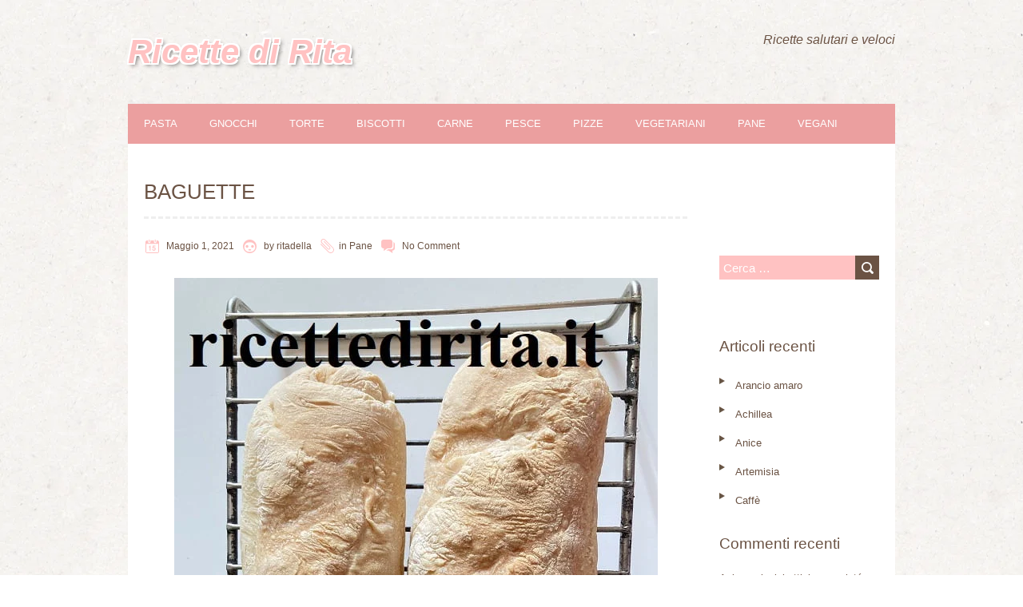

--- FILE ---
content_type: text/html; charset=UTF-8
request_url: https://ricettedirita.it/varie/pane/4790-baguette/
body_size: 22382
content:
<!DOCTYPE html>
<!--[if lt IE 7 ]><html class="ie ie6" lang="it-IT"> <![endif]-->
<!--[if IE 7 ]><html class="ie ie7" lang="it-IT"> <![endif]-->
<!--[if IE 8 ]><html class="ie ie8" lang="it-IT"> <![endif]-->
<!--[if ( gte IE 9)|!(IE)]><!--><html lang="it-IT"> <!--<![endif]--><head><script data-no-optimize="1">var litespeed_docref=sessionStorage.getItem("litespeed_docref");litespeed_docref&&(Object.defineProperty(document,"referrer",{get:function(){return litespeed_docref}}),sessionStorage.removeItem("litespeed_docref"));</script> <meta charset="UTF-8" /><meta name="viewport" content="width=device-width, initial-scale=1.0">
<!--[if IE]><meta http-equiv="X-UA-Compatible" content="IE=edge,chrome=1"><![endif]--><link rel="profile" href="http://gmpg.org/xfn/11" /><link rel="pingback" href="https://ricettedirita.it/xmlrpc.php" /><meta name='robots' content='index, follow, max-image-preview:large, max-snippet:-1, max-video-preview:-1' /><title>Baguette in casa, filoncini di pane, crea pane in casa</title><meta name="description" content="Ecco le mie baguette in casa, ovvero i miei filoncini di pane in casa che preparo mescolando la farina 0 con la farina manitoba" /><link rel="canonical" href="https://ricettedirita.it/varie/pane/4790-baguette/" /><meta property="og:locale" content="it_IT" /><meta property="og:type" content="article" /><meta property="og:title" content="Le mie baguette fatte in casa" /><meta property="og:description" content="Wow ... sono davvero saporite!" /><meta property="og:url" content="https://ricettedirita.it/varie/pane/4790-baguette/" /><meta property="og:site_name" content="Ricette di Rita" /><meta property="article:published_time" content="2021-05-01T20:56:21+00:00" /><meta property="og:image" content="https://ricettedirita.it/wp-content/uploads/2021/05/Baguette-4-.jpg" /><meta property="og:image:width" content="605" /><meta property="og:image:height" content="807" /><meta property="og:image:type" content="image/jpeg" /><meta name="author" content="ritadella" /><meta name="twitter:card" content="summary_large_image" /><meta name="twitter:label1" content="Scritto da" /><meta name="twitter:data1" content="ritadella" /><meta name="twitter:label2" content="Tempo di lettura stimato" /><meta name="twitter:data2" content="1 minuto" /> <script type="application/ld+json" class="yoast-schema-graph">{"@context":"https://schema.org","@graph":[{"@type":"WebPage","@id":"https://ricettedirita.it/varie/pane/4790-baguette/","url":"https://ricettedirita.it/varie/pane/4790-baguette/","name":"Baguette in casa, filoncini di pane, crea pane in casa","isPartOf":{"@id":"https://ricettedirita.it/#website"},"primaryImageOfPage":{"@id":"https://ricettedirita.it/varie/pane/4790-baguette/#primaryimage"},"image":{"@id":"https://ricettedirita.it/varie/pane/4790-baguette/#primaryimage"},"thumbnailUrl":"https://ricettedirita.it/wp-content/uploads/2021/05/Baguette-4-.jpg","datePublished":"2021-05-01T20:56:21+00:00","author":{"@id":"https://ricettedirita.it/#/schema/person/24b5291fe9656f4b4ee74ccf7dda846d"},"description":"Ecco le mie baguette in casa, ovvero i miei filoncini di pane in casa che preparo mescolando la farina 0 con la farina manitoba","breadcrumb":{"@id":"https://ricettedirita.it/varie/pane/4790-baguette/#breadcrumb"},"inLanguage":"it-IT","potentialAction":[{"@type":"ReadAction","target":["https://ricettedirita.it/varie/pane/4790-baguette/"]}]},{"@type":"ImageObject","inLanguage":"it-IT","@id":"https://ricettedirita.it/varie/pane/4790-baguette/#primaryimage","url":"https://ricettedirita.it/wp-content/uploads/2021/05/Baguette-4-.jpg","contentUrl":"https://ricettedirita.it/wp-content/uploads/2021/05/Baguette-4-.jpg","width":605,"height":807,"caption":"Baguette"},{"@type":"BreadcrumbList","@id":"https://ricettedirita.it/varie/pane/4790-baguette/#breadcrumb","itemListElement":[{"@type":"ListItem","position":1,"name":"Home","item":"https://ricettedirita.it/"},{"@type":"ListItem","position":2,"name":"Baguette"}]},{"@type":"WebSite","@id":"https://ricettedirita.it/#website","url":"https://ricettedirita.it/","name":"Ricette di Rita","description":"Ricette salutari e veloci","potentialAction":[{"@type":"SearchAction","target":{"@type":"EntryPoint","urlTemplate":"https://ricettedirita.it/?s={search_term_string}"},"query-input":{"@type":"PropertyValueSpecification","valueRequired":true,"valueName":"search_term_string"}}],"inLanguage":"it-IT"},{"@type":"Person","@id":"https://ricettedirita.it/#/schema/person/24b5291fe9656f4b4ee74ccf7dda846d","name":"ritadella","image":{"@type":"ImageObject","inLanguage":"it-IT","@id":"https://ricettedirita.it/#/schema/person/image/","url":"https://ricettedirita.it/wp-content/litespeed/avatar/3b57f3326e25a6dd9b58d4b20a583bef.jpg?ver=1767156546","contentUrl":"https://ricettedirita.it/wp-content/litespeed/avatar/3b57f3326e25a6dd9b58d4b20a583bef.jpg?ver=1767156546","caption":"ritadella"},"url":"https://ricettedirita.it/author/ritadella/"}]}</script> <link rel='dns-prefetch' href='//fonts.googleapis.com' /><link rel="alternate" type="application/rss+xml" title="Ricette di Rita &raquo; Feed" href="https://ricettedirita.it/feed/" /><link rel="alternate" type="application/rss+xml" title="Ricette di Rita &raquo; Feed dei commenti" href="https://ricettedirita.it/comments/feed/" /><link rel="alternate" type="application/rss+xml" title="Ricette di Rita &raquo; Baguette Feed dei commenti" href="https://ricettedirita.it/varie/pane/4790-baguette/feed/" /><link rel="alternate" title="oEmbed (JSON)" type="application/json+oembed" href="https://ricettedirita.it/wp-json/oembed/1.0/embed?url=https%3A%2F%2Fricettedirita.it%2Fvarie%2Fpane%2F4790-baguette%2F" /><link rel="alternate" title="oEmbed (XML)" type="text/xml+oembed" href="https://ricettedirita.it/wp-json/oembed/1.0/embed?url=https%3A%2F%2Fricettedirita.it%2Fvarie%2Fpane%2F4790-baguette%2F&#038;format=xml" /><style id='wp-img-auto-sizes-contain-inline-css' type='text/css'>img:is([sizes=auto i],[sizes^="auto," i]){contain-intrinsic-size:3000px 1500px}
/*# sourceURL=wp-img-auto-sizes-contain-inline-css */</style><style id="litespeed-ccss">ul{box-sizing:border-box}:root{--wp--preset--font-size--normal:16px;--wp--preset--font-size--huge:42px}.screen-reader-text{border:0;clip:rect(1px,1px,1px,1px);clip-path:inset(50%);height:1px;margin:-1px;overflow:hidden;padding:0;position:absolute;width:1px;word-wrap:normal!important}:root{--wp--preset--aspect-ratio--square:1;--wp--preset--aspect-ratio--4-3:4/3;--wp--preset--aspect-ratio--3-4:3/4;--wp--preset--aspect-ratio--3-2:3/2;--wp--preset--aspect-ratio--2-3:2/3;--wp--preset--aspect-ratio--16-9:16/9;--wp--preset--aspect-ratio--9-16:9/16;--wp--preset--color--black:#000;--wp--preset--color--cyan-bluish-gray:#abb8c3;--wp--preset--color--white:#fff;--wp--preset--color--pale-pink:#f78da7;--wp--preset--color--vivid-red:#cf2e2e;--wp--preset--color--luminous-vivid-orange:#ff6900;--wp--preset--color--luminous-vivid-amber:#fcb900;--wp--preset--color--light-green-cyan:#7bdcb5;--wp--preset--color--vivid-green-cyan:#00d084;--wp--preset--color--pale-cyan-blue:#8ed1fc;--wp--preset--color--vivid-cyan-blue:#0693e3;--wp--preset--color--vivid-purple:#9b51e0;--wp--preset--gradient--vivid-cyan-blue-to-vivid-purple:linear-gradient(135deg,rgba(6,147,227,1) 0%,#9b51e0 100%);--wp--preset--gradient--light-green-cyan-to-vivid-green-cyan:linear-gradient(135deg,#7adcb4 0%,#00d082 100%);--wp--preset--gradient--luminous-vivid-amber-to-luminous-vivid-orange:linear-gradient(135deg,rgba(252,185,0,1) 0%,rgba(255,105,0,1) 100%);--wp--preset--gradient--luminous-vivid-orange-to-vivid-red:linear-gradient(135deg,rgba(255,105,0,1) 0%,#cf2e2e 100%);--wp--preset--gradient--very-light-gray-to-cyan-bluish-gray:linear-gradient(135deg,#eee 0%,#a9b8c3 100%);--wp--preset--gradient--cool-to-warm-spectrum:linear-gradient(135deg,#4aeadc 0%,#9778d1 20%,#cf2aba 40%,#ee2c82 60%,#fb6962 80%,#fef84c 100%);--wp--preset--gradient--blush-light-purple:linear-gradient(135deg,#ffceec 0%,#9896f0 100%);--wp--preset--gradient--blush-bordeaux:linear-gradient(135deg,#fecda5 0%,#fe2d2d 50%,#6b003e 100%);--wp--preset--gradient--luminous-dusk:linear-gradient(135deg,#ffcb70 0%,#c751c0 50%,#4158d0 100%);--wp--preset--gradient--pale-ocean:linear-gradient(135deg,#fff5cb 0%,#b6e3d4 50%,#33a7b5 100%);--wp--preset--gradient--electric-grass:linear-gradient(135deg,#caf880 0%,#71ce7e 100%);--wp--preset--gradient--midnight:linear-gradient(135deg,#020381 0%,#2874fc 100%);--wp--preset--font-size--small:13px;--wp--preset--font-size--medium:20px;--wp--preset--font-size--large:36px;--wp--preset--font-size--x-large:42px;--wp--preset--spacing--20:.44rem;--wp--preset--spacing--30:.67rem;--wp--preset--spacing--40:1rem;--wp--preset--spacing--50:1.5rem;--wp--preset--spacing--60:2.25rem;--wp--preset--spacing--70:3.38rem;--wp--preset--spacing--80:5.06rem;--wp--preset--shadow--natural:6px 6px 9px rgba(0,0,0,.2);--wp--preset--shadow--deep:12px 12px 50px rgba(0,0,0,.4);--wp--preset--shadow--sharp:6px 6px 0px rgba(0,0,0,.2);--wp--preset--shadow--outlined:6px 6px 0px -3px rgba(255,255,255,1),6px 6px rgba(0,0,0,1);--wp--preset--shadow--crisp:6px 6px 0px rgba(0,0,0,1)}[class^=eu-cookies-bar-]:before,[class*=" eu-cookies-bar-"]:before,[class^=eu-cookies-bar-]:after,[class*=" eu-cookies-bar-"]:after{font-family:Eu-cookies-bar;font-size:inherit;font-style:normal;margin:0;padding:0}.eu-cookies-bar-cookies-bar-wrap,.eu-cookies-bar-cookies-bar-wrap *{box-sizing:border-box}.eu-cookies-bar-cookies-bar-wrap{position:fixed;background:rgba(1,1,1,.7);color:#fff;z-index:999999999999;display:none;font-size:11px;padding-top:10px;padding-right:20px;padding-left:20px;padding-bottom:5px!important}.eu-cookies-bar-cookies-bar-wrap.eu-cookies-bar-cookies-bar-position-bottom{left:0;right:0;bottom:0}.eu-cookies-bar-cookies-bar{display:table;width:100%;max-width:1200px;margin:0 auto}.eu-cookies-bar-cookies-bar-message{display:table-cell;padding-right:20px}.eu-cookies-bar-cookies-bar-button-container{display:table-cell;vertical-align:middle;text-align:center;padding:5px 0}.eu-cookies-bar-cookies-bar-button-wrap{display:flex;align-items:center;justify-content:center}@media screen and (max-width:768px){.eu-cookies-bar-cookies-bar{display:block}.eu-cookies-bar-cookies-bar-wrap{font-size:12px!important;width:100%!important;left:0!important;right:0!important;border-radius:0!important;margin:0!important}.eu-cookies-bar-cookies-bar-message{display:inline-block!important;width:100%;padding-right:0}.eu-cookies-bar-cookies-bar-button-container{display:inline-block;width:100%;text-align:center}}.eu-cookies-bar-cookies-bar-wrap{font-size:14px;color:#fff;background:rgba(0,0,0,.7)}label{display:block}#navbar,.container{width:960px}#sidebar>li>*,.container,.container:after{clear:both}a,body,div,form,h1,h3,html,img,ins,label,li,p,span,ul{margin:0;padding:0;border:0;font:inherit;vertical-align:top}form,ul{margin-bottom:20px}body{line-height:1;-ms-word-wrap:break-word;word-wrap:break-word}ul{list-style:none}ul ul{margin:4px 0 5px 30px}ul ul li{margin-bottom:6px}li{line-height:18px;margin-bottom:12px}li p{line-height:21px}img.scale-with-grid{max-width:100%;height:auto}input::-moz-focus-inner{border:0;padding:0}select,textarea{border:1px solid #ccc;padding:6px 4px;outline:0;border-radius:2px;font:13px "Pt Sans",HelveticaNeue,"Helvetica Neue",Helvetica,Arial,sans-serif;color:#777;margin:0;width:190px;max-width:100%;display:block;margin-bottom:20px;background:#fff}select{padding:0;width:220px}textarea{min-height:60px}label{font-weight:700;font-size:13px}label span{font-weight:400;font-size:13px;color:#444}.site-title{font-weight:700}#navbar,h1.entry-title{text-transform:uppercase;font-family:"PT Sans",Helvetica,Arial,Verdana,sans-serif}ins{text-decoration:underline}.container{position:relative;margin:0 auto;padding:0}#sidebar-container{margin-left:20px!important;margin-right:20px!important}#page-container{width:920px;padding:0 20px;margin:0 0 40px}#page-container{font-size:1px;letter-spacing:-1px;word-spacing:-1px}#sidebar-container.right{float:right}#page-container.with-sidebar.left{float:left}#page-container div h1{margin-top:0}#page-container.with-sidebar{width:680px;padding:0 20px}#sidebar-container{width:200px}#logo{float:left}#tagline,.site-title{line-height:120%;font-style:italic}.screen-reader-text{clip:rect(1px,1px,1px,1px);position:absolute!important;height:1px;width:1px;overflow:hidden}.post-contents{overflow:auto}#header{padding:40px 0}#logo{max-width:100%;box-sizing:border-box}#tagline{float:right;text-align:right;padding:0 0 0 20px;color:#6b5344;font-size:16px;max-width:30%}.site-title{color:#ffc2c2;font-size:42px;text-shadow:2px 2px #fff,2px -2px #fff,-2px 2px #fff,-2px -2px #fff,3px 3px 5px rgba(0,0,0,.5);margin:0}#main-wrap{background:#fff;width:960px;margin:0 auto}#navbar,#navbar ul{font-size:1px;letter-spacing:-1px}#navbar ul>*,#navbar>*{font-size:13px;letter-spacing:normal;word-spacing:normal}#navbar>.menu-container{width:960px;background-color:#eb9f9f}#navbar ul{margin-bottom:0;min-height:30px}#navbar ul li{display:inline-block;margin:0;min-height:30px;line-height:30px;position:relative}#navbar ul li a{padding:10px 20px}#navbar ul li a,#navbar ul li a:visited{display:block;color:#fff;width:100%;height:100%}.search-form{position:relative}#navbar select{display:none;margin:auto}#main-content.no-header-image{margin-top:40px}h1.entry-title{font-size:26px;line-height:41px;border-bottom:3px dashed #eee;padding-bottom:10px}.post-contents{width:680px}.postmetadata{margin-bottom:20px}.postmetadata span{color:#6b5344;display:inline-block;margin-right:5px;margin-bottom:5px;font-size:12px;line-height:20px;background:#fff;background-clip:content-box}.postmetadata .fn{margin-right:0}.postmetadata .updated{display:none}.postmetadata span a,.postmetadata span a:visited{color:#6b5344}.postmetadata span.icon{background-color:#ffc2c2;width:20px;height:20px;margin-right:5px}.meta-date .icon{background-image:url(/wp-content/themes/chooko-lite/img/date-icon.png)}.meta-author .icon{background-image:url(/wp-content/themes/chooko-lite/img/author-icon.png)}.meta-category .icon{background-image:url(/wp-content/themes/chooko-lite/img/category-icon.png)}.meta-comments .icon{background-image:url(/wp-content/themes/chooko-lite/img/comments-icon.png)}.thumbnail{float:right;margin-bottom:20px;margin-left:20px;max-width:100%}.single-post .post-contents{float:none;width:680px;margin-bottom:0}.single-post .thumbnail{margin-left:0;float:none;text-align:center}#cancel-comment-reply-link{text-decoration:underline;margin-left:10px}#sidebar{font-size:12px;word-break:break-word}#sidebar li{margin-bottom:10px;line-height:20px}#sidebar>li{margin-bottom:30px}#sidebar>li>div,#sidebar>li>form,#sidebar>li>ul{margin:0 0 5px;padding:10px 0 0;clear:both}#sidebar>li>*{padding:10px;font-size:13px}#sidebar>li>* a{color:#6b5344}#sidebar .widget_recent_entries ul li{list-style-image:url(/wp-content/themes/chooko-lite/img/list-icon.png);margin-left:20px}#sidebar .widget-title{color:#6b5344;font-size:19px;margin-top:0;margin-bottom:10px;min-height:27px;line-height:27px;padding:0}.search-form{margin:15px 0}.search-form .search-field{width:160px}.search-form .search-submit{height:30px;width:30px;margin:0;position:absolute;font-size:0;top:0;left:170px;border:none;border-radius:0;text-shadow:none;color:#333;background-color:#6b5344;background-image:url(/wp-content/themes/chooko-lite/img/search-icon.png)}.search-form .search-field::-webkit-input-placeholder{color:#fff}.search-form .search-field::-moz-placeholder{color:#fff}.search-form .search-field:-ms-input-placeholder{color:#fff}.search-form .search-field:-moz-placeholder{color:#fff}#sidebar .search-form{padding-top:0}#sidebar input[type=search]{width:90%}#page-container>div,#sidebar p,body{font:14px/20px "PT Sans",Helvetica,Arial,Verdana,sans-serif;text-transform:none;letter-spacing:normal;word-spacing:normal}#page-container>*{letter-spacing:normal;word-spacing:normal}body{background:#fff;color:#333;-webkit-text-size-adjust:100%}h1,h3{color:#6b5344;font-family:"PT Sans",Helvetica,Arial,Verdana,sans-serif;margin-top:24px;margin-bottom:24px}h3 a{font-weight:inherit}h1{font-size:21px;line-height:31px}h3{font-size:16px;line-height:29px}p{margin:0 0 20px}img{max-width:100%;height:auto}@media screen{img{width:auto}}label{color:#6b5344;font-size:16px;line-height:30px}input[type=search],textarea{background-color:#ffc2c2;color:#fff;border:none;border-radius:0;box-shadow:none;display:block;font-size:15px;margin:0 0 10px;padding:0 5px}input[type=search]{height:30px}textarea{width:90%;padding:5px}input[type=submit]{background-color:#6b5344;border:none;display:inline-block;text-transform:capitalize;font-size:14px;text-decoration:none;text-shadow:none;margin:0 0 20px;height:30px;padding:0 15px;color:#fff}.container:after{display:block;visibility:hidden;height:0}a,a:visited{color:#eb9f9f;text-decoration:none;outline:0}h3 a,h3 a:visited{color:#6b5344}.container:after{content:"20"}@media only screen and (min-width:768px) and (max-width:959px){#main-wrap{width:768px!important}#page-container>div{margin-left:15px!important;margin-right:15px!important;margin-bottom:20px}.container{width:768px}#page-container{width:766px;padding:0}#page-container.with-sidebar{width:576px;padding:0}#sidebar-container{margin-left:0!important;margin-right:0!important;width:172px}#logo{padding:40px 15px}#navbar{width:768px}h1.entry-title{width:546px}#navbar>.menu-container{width:768px}.search-form .search-submit{left:122px}.search-form .search-field{width:131px}#sidebar .search-form .search-field{width:122px}.thumbnail{max-width:200px;height:auto}.single-post .thumbnail{max-width:546px;height:auto}.post-contents,.single-post .post-contents{width:546px}#sidebar-container.right{width:161px;margin-right:15px!important}}@media only screen and (max-width:767px){#main-wrap,.container{width:300px!important}#logo{text-align:center}#page-container>div{margin-left:10px!important;margin-right:10px!important;margin-bottom:20px}#page-container{width:298px;padding:0}#page-container.with-sidebar{width:298px;padding:0}#sidebar-container{margin-left:0!important;margin-right:0!important;width:300px;margin:0 0 20px!important}#sidebar{width:300px}#navbar>div{padding:20px 0}#navbar select{display:block;width:90%}#navbar div div{display:none}#navbar>.menu-container{width:300px}#sidebar .search-form .search-field{width:255px}#sidebar .search-form .search-submit{left:255px}h1.entry-title{margin:0 10px 40px;width:260px}.post-contents,.single-post .post-contents{width:280px}.thumbnail{float:none;margin-left:0}.single-post .thumbnail{max-width:280px}}@media only screen and (min-width:480px) and (max-width:767px){#main-wrap,.container{width:420px!important}#page-container>div{margin-left:10px!important;margin-right:10px!important;margin-bottom:20px}#page-container{width:420px}#page-container.with-sidebar{width:420px}#sidebar-container{margin-left:0!important;margin-right:0!important;width:400px;margin:0 10px 20px!important}#sidebar{width:400px}#navbar>.menu-container{width:420px}#sidebar .search-form .search-field{width:370px}#sidebar .search-form .search-submit{left:370px}h1.entry-title{margin:0 10px 40px;width:400px}.post-contents,.single-post .post-contents{width:400px}.thumbnail{max-width:200px}.single-post .thumbnail{max-width:400px}}.recentcomments a{display:inline!important;padding:0!important;margin:0!important}body.custom-background{background-image:url("https://ricettedirita.it/wp-content/themes/chooko-lite/img/ricepaper2.png");background-position:left top;background-size:auto;background-repeat:repeat;background-attachment:scroll}</style><link rel="preload" data-asynced="1" data-optimized="2" as="style" onload="this.onload=null;this.rel='stylesheet'" href="https://ricettedirita.it/wp-content/litespeed/ucss/c63be456ad7a69d6a968ec9c991a04ef.css?ver=d2ebd" /><script data-optimized="1" type="litespeed/javascript" data-src="https://ricettedirita.it/wp-content/plugins/litespeed-cache/assets/js/css_async.min.js"></script> <style id='global-styles-inline-css' type='text/css'>:root{--wp--preset--aspect-ratio--square: 1;--wp--preset--aspect-ratio--4-3: 4/3;--wp--preset--aspect-ratio--3-4: 3/4;--wp--preset--aspect-ratio--3-2: 3/2;--wp--preset--aspect-ratio--2-3: 2/3;--wp--preset--aspect-ratio--16-9: 16/9;--wp--preset--aspect-ratio--9-16: 9/16;--wp--preset--color--black: #000000;--wp--preset--color--cyan-bluish-gray: #abb8c3;--wp--preset--color--white: #ffffff;--wp--preset--color--pale-pink: #f78da7;--wp--preset--color--vivid-red: #cf2e2e;--wp--preset--color--luminous-vivid-orange: #ff6900;--wp--preset--color--luminous-vivid-amber: #fcb900;--wp--preset--color--light-green-cyan: #7bdcb5;--wp--preset--color--vivid-green-cyan: #00d084;--wp--preset--color--pale-cyan-blue: #8ed1fc;--wp--preset--color--vivid-cyan-blue: #0693e3;--wp--preset--color--vivid-purple: #9b51e0;--wp--preset--gradient--vivid-cyan-blue-to-vivid-purple: linear-gradient(135deg,rgb(6,147,227) 0%,rgb(155,81,224) 100%);--wp--preset--gradient--light-green-cyan-to-vivid-green-cyan: linear-gradient(135deg,rgb(122,220,180) 0%,rgb(0,208,130) 100%);--wp--preset--gradient--luminous-vivid-amber-to-luminous-vivid-orange: linear-gradient(135deg,rgb(252,185,0) 0%,rgb(255,105,0) 100%);--wp--preset--gradient--luminous-vivid-orange-to-vivid-red: linear-gradient(135deg,rgb(255,105,0) 0%,rgb(207,46,46) 100%);--wp--preset--gradient--very-light-gray-to-cyan-bluish-gray: linear-gradient(135deg,rgb(238,238,238) 0%,rgb(169,184,195) 100%);--wp--preset--gradient--cool-to-warm-spectrum: linear-gradient(135deg,rgb(74,234,220) 0%,rgb(151,120,209) 20%,rgb(207,42,186) 40%,rgb(238,44,130) 60%,rgb(251,105,98) 80%,rgb(254,248,76) 100%);--wp--preset--gradient--blush-light-purple: linear-gradient(135deg,rgb(255,206,236) 0%,rgb(152,150,240) 100%);--wp--preset--gradient--blush-bordeaux: linear-gradient(135deg,rgb(254,205,165) 0%,rgb(254,45,45) 50%,rgb(107,0,62) 100%);--wp--preset--gradient--luminous-dusk: linear-gradient(135deg,rgb(255,203,112) 0%,rgb(199,81,192) 50%,rgb(65,88,208) 100%);--wp--preset--gradient--pale-ocean: linear-gradient(135deg,rgb(255,245,203) 0%,rgb(182,227,212) 50%,rgb(51,167,181) 100%);--wp--preset--gradient--electric-grass: linear-gradient(135deg,rgb(202,248,128) 0%,rgb(113,206,126) 100%);--wp--preset--gradient--midnight: linear-gradient(135deg,rgb(2,3,129) 0%,rgb(40,116,252) 100%);--wp--preset--font-size--small: 13px;--wp--preset--font-size--medium: 20px;--wp--preset--font-size--large: 36px;--wp--preset--font-size--x-large: 42px;--wp--preset--spacing--20: 0.44rem;--wp--preset--spacing--30: 0.67rem;--wp--preset--spacing--40: 1rem;--wp--preset--spacing--50: 1.5rem;--wp--preset--spacing--60: 2.25rem;--wp--preset--spacing--70: 3.38rem;--wp--preset--spacing--80: 5.06rem;--wp--preset--shadow--natural: 6px 6px 9px rgba(0, 0, 0, 0.2);--wp--preset--shadow--deep: 12px 12px 50px rgba(0, 0, 0, 0.4);--wp--preset--shadow--sharp: 6px 6px 0px rgba(0, 0, 0, 0.2);--wp--preset--shadow--outlined: 6px 6px 0px -3px rgb(255, 255, 255), 6px 6px rgb(0, 0, 0);--wp--preset--shadow--crisp: 6px 6px 0px rgb(0, 0, 0);}:where(.is-layout-flex){gap: 0.5em;}:where(.is-layout-grid){gap: 0.5em;}body .is-layout-flex{display: flex;}.is-layout-flex{flex-wrap: wrap;align-items: center;}.is-layout-flex > :is(*, div){margin: 0;}body .is-layout-grid{display: grid;}.is-layout-grid > :is(*, div){margin: 0;}:where(.wp-block-columns.is-layout-flex){gap: 2em;}:where(.wp-block-columns.is-layout-grid){gap: 2em;}:where(.wp-block-post-template.is-layout-flex){gap: 1.25em;}:where(.wp-block-post-template.is-layout-grid){gap: 1.25em;}.has-black-color{color: var(--wp--preset--color--black) !important;}.has-cyan-bluish-gray-color{color: var(--wp--preset--color--cyan-bluish-gray) !important;}.has-white-color{color: var(--wp--preset--color--white) !important;}.has-pale-pink-color{color: var(--wp--preset--color--pale-pink) !important;}.has-vivid-red-color{color: var(--wp--preset--color--vivid-red) !important;}.has-luminous-vivid-orange-color{color: var(--wp--preset--color--luminous-vivid-orange) !important;}.has-luminous-vivid-amber-color{color: var(--wp--preset--color--luminous-vivid-amber) !important;}.has-light-green-cyan-color{color: var(--wp--preset--color--light-green-cyan) !important;}.has-vivid-green-cyan-color{color: var(--wp--preset--color--vivid-green-cyan) !important;}.has-pale-cyan-blue-color{color: var(--wp--preset--color--pale-cyan-blue) !important;}.has-vivid-cyan-blue-color{color: var(--wp--preset--color--vivid-cyan-blue) !important;}.has-vivid-purple-color{color: var(--wp--preset--color--vivid-purple) !important;}.has-black-background-color{background-color: var(--wp--preset--color--black) !important;}.has-cyan-bluish-gray-background-color{background-color: var(--wp--preset--color--cyan-bluish-gray) !important;}.has-white-background-color{background-color: var(--wp--preset--color--white) !important;}.has-pale-pink-background-color{background-color: var(--wp--preset--color--pale-pink) !important;}.has-vivid-red-background-color{background-color: var(--wp--preset--color--vivid-red) !important;}.has-luminous-vivid-orange-background-color{background-color: var(--wp--preset--color--luminous-vivid-orange) !important;}.has-luminous-vivid-amber-background-color{background-color: var(--wp--preset--color--luminous-vivid-amber) !important;}.has-light-green-cyan-background-color{background-color: var(--wp--preset--color--light-green-cyan) !important;}.has-vivid-green-cyan-background-color{background-color: var(--wp--preset--color--vivid-green-cyan) !important;}.has-pale-cyan-blue-background-color{background-color: var(--wp--preset--color--pale-cyan-blue) !important;}.has-vivid-cyan-blue-background-color{background-color: var(--wp--preset--color--vivid-cyan-blue) !important;}.has-vivid-purple-background-color{background-color: var(--wp--preset--color--vivid-purple) !important;}.has-black-border-color{border-color: var(--wp--preset--color--black) !important;}.has-cyan-bluish-gray-border-color{border-color: var(--wp--preset--color--cyan-bluish-gray) !important;}.has-white-border-color{border-color: var(--wp--preset--color--white) !important;}.has-pale-pink-border-color{border-color: var(--wp--preset--color--pale-pink) !important;}.has-vivid-red-border-color{border-color: var(--wp--preset--color--vivid-red) !important;}.has-luminous-vivid-orange-border-color{border-color: var(--wp--preset--color--luminous-vivid-orange) !important;}.has-luminous-vivid-amber-border-color{border-color: var(--wp--preset--color--luminous-vivid-amber) !important;}.has-light-green-cyan-border-color{border-color: var(--wp--preset--color--light-green-cyan) !important;}.has-vivid-green-cyan-border-color{border-color: var(--wp--preset--color--vivid-green-cyan) !important;}.has-pale-cyan-blue-border-color{border-color: var(--wp--preset--color--pale-cyan-blue) !important;}.has-vivid-cyan-blue-border-color{border-color: var(--wp--preset--color--vivid-cyan-blue) !important;}.has-vivid-purple-border-color{border-color: var(--wp--preset--color--vivid-purple) !important;}.has-vivid-cyan-blue-to-vivid-purple-gradient-background{background: var(--wp--preset--gradient--vivid-cyan-blue-to-vivid-purple) !important;}.has-light-green-cyan-to-vivid-green-cyan-gradient-background{background: var(--wp--preset--gradient--light-green-cyan-to-vivid-green-cyan) !important;}.has-luminous-vivid-amber-to-luminous-vivid-orange-gradient-background{background: var(--wp--preset--gradient--luminous-vivid-amber-to-luminous-vivid-orange) !important;}.has-luminous-vivid-orange-to-vivid-red-gradient-background{background: var(--wp--preset--gradient--luminous-vivid-orange-to-vivid-red) !important;}.has-very-light-gray-to-cyan-bluish-gray-gradient-background{background: var(--wp--preset--gradient--very-light-gray-to-cyan-bluish-gray) !important;}.has-cool-to-warm-spectrum-gradient-background{background: var(--wp--preset--gradient--cool-to-warm-spectrum) !important;}.has-blush-light-purple-gradient-background{background: var(--wp--preset--gradient--blush-light-purple) !important;}.has-blush-bordeaux-gradient-background{background: var(--wp--preset--gradient--blush-bordeaux) !important;}.has-luminous-dusk-gradient-background{background: var(--wp--preset--gradient--luminous-dusk) !important;}.has-pale-ocean-gradient-background{background: var(--wp--preset--gradient--pale-ocean) !important;}.has-electric-grass-gradient-background{background: var(--wp--preset--gradient--electric-grass) !important;}.has-midnight-gradient-background{background: var(--wp--preset--gradient--midnight) !important;}.has-small-font-size{font-size: var(--wp--preset--font-size--small) !important;}.has-medium-font-size{font-size: var(--wp--preset--font-size--medium) !important;}.has-large-font-size{font-size: var(--wp--preset--font-size--large) !important;}.has-x-large-font-size{font-size: var(--wp--preset--font-size--x-large) !important;}
/*# sourceURL=global-styles-inline-css */</style><style id='classic-theme-styles-inline-css' type='text/css'>/*! This file is auto-generated */
.wp-block-button__link{color:#fff;background-color:#32373c;border-radius:9999px;box-shadow:none;text-decoration:none;padding:calc(.667em + 2px) calc(1.333em + 2px);font-size:1.125em}.wp-block-file__button{background:#32373c;color:#fff;text-decoration:none}
/*# sourceURL=/wp-includes/css/classic-themes.min.css */</style><style id='eu-cookies-bar-style-inline-css' type='text/css'>.eu-cookies-bar-cookies-bar-wrap{font-size:14px;color:#ffffff;background:rgba(0,0,0,0.7);}
/*# sourceURL=eu-cookies-bar-style-inline-css */</style> <script type="litespeed/javascript" data-src="https://ricettedirita.it/wp-includes/js/jquery/jquery.min.js" id="jquery-core-js"></script> <script id="eu-cookies-bar-script-js-extra" type="litespeed/javascript">var eu_cookies_bar_params={"cookies_bar_on_close":"none","cookies_bar_on_scroll":"yes","cookies_bar_on_page_redirect":"none","block_until_accept":"","display_delay":"0","dismiss_timeout":"","strictly_necessary":["wordpress_test_cookie","woocommerce_cart_hash"],"strictly_necessary_family":["PHPSESSID","wordpress_sec_","wp-settings-","wordpress_logged_in_","wp_woocommerce_session_"],"expire_time":"1782936610","cookiepath":"/","user_cookies_settings_enable":""}</script> <link rel="https://api.w.org/" href="https://ricettedirita.it/wp-json/" /><link rel="alternate" title="JSON" type="application/json" href="https://ricettedirita.it/wp-json/wp/v2/posts/4790" /><link rel="EditURI" type="application/rsd+xml" title="RSD" href="https://ricettedirita.it/xmlrpc.php?rsd" /><meta name="generator" content="WordPress 6.9" /><link rel='shortlink' href='https://ricettedirita.it/?p=4790' /><style type="text/css">.recentcomments a{display:inline !important;padding:0 !important;margin:0 !important;}</style><style type="text/css" id="custom-background-css">body.custom-background { background-image: url("https://ricettedirita.it/wp-content/themes/chooko-lite/img/ricepaper2.png"); background-position: left top; background-size: auto; background-repeat: repeat; background-attachment: scroll; }</style></head><body class="wp-singular post-template-default single single-post postid-4790 single-format-standard custom-background wp-theme-chooko-lite"><div id="header"><div class="container"><div id="logo">
<a href="https://ricettedirita.it" title='Ricette di Rita' rel='home'><h1 class="site-title">Ricette di Rita</h1>
</a></div><div id="tagline">Ricette salutari e veloci</div></div></div><div id="main-wrap"><div id="navbar" class="container"><div class="menu-container"><div class="menu-main-container"><ul id="menu-main" class="menu sf-menu"><li id="menu-item-5171" class="menu-item menu-item-type-taxonomy menu-item-object-category menu-item-5171"><a href="https://ricettedirita.it/primi-piatti/pasta/">Pasta</a></li><li id="menu-item-5172" class="menu-item menu-item-type-taxonomy menu-item-object-category menu-item-5172"><a href="https://ricettedirita.it/primi-piatti/gnocchi/">Gnocchi</a></li><li id="menu-item-5173" class="menu-item menu-item-type-taxonomy menu-item-object-category menu-item-5173"><a href="https://ricettedirita.it/dolci/torte-dolci/">Torte</a></li><li id="menu-item-5174" class="menu-item menu-item-type-taxonomy menu-item-object-category menu-item-5174"><a href="https://ricettedirita.it/dolci/biscotti/">Biscotti</a></li><li id="menu-item-5175" class="menu-item menu-item-type-taxonomy menu-item-object-category menu-item-5175"><a href="https://ricettedirita.it/secondi-piatti/carne/">Carne</a></li><li id="menu-item-5176" class="menu-item menu-item-type-taxonomy menu-item-object-category menu-item-5176"><a href="https://ricettedirita.it/secondi-piatti/pesce/">Pesce</a></li><li id="menu-item-5177" class="menu-item menu-item-type-taxonomy menu-item-object-category menu-item-5177"><a href="https://ricettedirita.it/varie/pizze/">Pizze</a></li><li id="menu-item-5178" class="menu-item menu-item-type-taxonomy menu-item-object-category menu-item-5178"><a href="https://ricettedirita.it/varie/vegetariani/">Vegetariani</a></li><li id="menu-item-5179" class="menu-item menu-item-type-taxonomy menu-item-object-category current-post-ancestor current-menu-parent current-post-parent menu-item-5179"><a href="https://ricettedirita.it/varie/pane/">Pane</a></li><li id="menu-item-5180" class="menu-item menu-item-type-taxonomy menu-item-object-category menu-item-5180"><a href="https://ricettedirita.it/varie/vegani/">Vegani</a></li></ul></div><select id="dropdown-menu"><option value="">Menu</option><option value="https://ricettedirita.it/primi-piatti/pasta/">Pasta</option><option value="https://ricettedirita.it/primi-piatti/gnocchi/">Gnocchi</option><option value="https://ricettedirita.it/dolci/torte-dolci/">Torte</option><option value="https://ricettedirita.it/dolci/biscotti/">Biscotti</option><option value="https://ricettedirita.it/secondi-piatti/carne/">Carne</option><option value="https://ricettedirita.it/secondi-piatti/pesce/">Pesce</option><option value="https://ricettedirita.it/varie/pizze/">Pizze</option><option value="https://ricettedirita.it/varie/vegetariani/">Vegetariani</option><option value="https://ricettedirita.it/varie/pane/">Pane</option><option value="https://ricettedirita.it/varie/vegani/">Vegani</option></select></div></div><div id="main-content" class="container no-header-image"><div id="page-container" class="left with-sidebar"><div id="post-4790" class="single-post post-4790 post type-post status-publish format-standard has-post-thumbnail hentry category-pane"><h1 class="entry-title">Baguette</h1><div class="postmetadata">
<span class="meta-date published"><span class="icon"></span>
<a href="https://ricettedirita.it/varie/pane/4790-baguette/" title="Baguette" rel="bookmark">
Maggio 1, 2021							</a>
</span>
<span class="updated">Maggio 1, 2021</span><span class="meta-author vcard author"><span class="icon"></span>
by <span class="fn">ritadella</span>						</span>
<span class="meta-category"><span class="icon"></span>in <a href="https://ricettedirita.it/varie/pane/" rel="tag">Pane</a></span>
<span class="meta-comments"><span class="icon"></span>
<a href="https://ricettedirita.it/varie/pane/4790-baguette/#respond">No Comment</a>							</span></div><div class="post-contents"><div class="thumbnail">
<a href="https://ricettedirita.it/varie/pane/4790-baguette/">
<img data-lazyloaded="1" src="[data-uri]" width="605" height="807" data-src="https://ricettedirita.it/wp-content/uploads/2021/05/Baguette-4-.jpg" class="scale-with-grid wp-post-image" alt="Baguette" decoding="async" data-srcset="https://ricettedirita.it/wp-content/uploads/2021/05/Baguette-4-.jpg 605w, https://ricettedirita.it/wp-content/uploads/2021/05/Baguette-4--225x300.jpg.webp 225w" data-sizes="(max-width: 605px) 100vw, 605px" />								</a></div><div class='code-block code-block-1' style='margin: 8px 0; clear: both;'> <script type="litespeed/javascript" data-src="https://pagead2.googlesyndication.com/pagead/js/adsbygoogle.js"></script> <ins class="adsbygoogle"
style="display:block; text-align:center;"
data-ad-layout="in-article"
data-ad-format="fluid"
data-ad-client="ca-pub-3307227295325603"
data-ad-slot="3300856075"></ins> <script type="litespeed/javascript">(adsbygoogle=window.adsbygoogle||[]).push({})</script></div><p>Ecco le mie baguette, ovvero i miei filoncini di pane in casa che preparo mescolando la farina 0 con la farina <a href="https://ricettedirita.it/?s=manitoba">manitoba</a>.</p><h3><strong>Ingredienti</strong></h3><p>200 ml di acqua</p><p>250 g di farina (150 g. manitoba e 100g farina 0)</p><p>3 g di lievito secco</p><p>Mezzo cucchiaino di Sale</p><h3><strong>Preparazione delle Baguette</strong></h3><p>Mettere nel boccale 200 g di acqua e il lievito, sciogliere: 2 min., 37°/vel. 2.</p><p>Nel frattempo, ungere una ciotola e tenerla da parte.</p><p>Quindi aggiungere la farina e il sale, impastare: 2 min., vel spiga.</p><p>Trasferire l&#8217;impasto nella ciotola. Coprire con un piatto e lasciare lievitare nel forno intiepidito a 60° finché non raddoppierà di volume (occorreranno due o tre ore).</p><p><img data-lazyloaded="1" src="[data-uri]" decoding="async" class="aligncenter size-medium wp-image-4792" data-src="https://ricettedirita.it/wp-content/uploads/2021/05/Baguette-1--300x192.jpg.webp" alt="Pane in casa" width="300" height="192" data-srcset="https://ricettedirita.it/wp-content/uploads/2021/05/Baguette-1--300x192.jpg.webp 300w, https://ricettedirita.it/wp-content/uploads/2021/05/Baguette-1--1024x656.jpg.webp 1024w, https://ricettedirita.it/wp-content/uploads/2021/05/Baguette-1--768x492.jpg.webp 768w, https://ricettedirita.it/wp-content/uploads/2021/05/Baguette-1-.jpg 1259w" data-sizes="(max-width: 300px) 100vw, 300px" /></p><p>Su una spianatoia infarinata dividere l&#8217;impasto in due parti uguali. Appiattire con le mani ogni parte di impasto formando 2 rettangoli e facendo attenzione a non rompere le bolle d&#8217;aria della lievitazione. Arrotolare nuovamente e allungare l&#8217;impasto dando la forma della classica delle baguette. Spostare le baguette in una teglia con un foglio di carta forno, con il lato aperto appoggiato alla carta e rialzare un po&#8217; la carta forno tra una baguette e l&#8217;altra per dividerle.<br />
Questo consentirà di mantenere la loro forma e eviterà che si uniscano durante la lievitazione. Incidere le baguette obliquamente e lasciarle lievitare per 60 min. Al termine della lievitazione, sistemare la placca da forno nella parte bassa del forno con dentro 100 ml di acqua, e la griglia nella posizione più bassa ma sopra la placca. Preriscaldare il forno a 210°. Cuocere per 30 min., o finché sono ben dorate in superficie.</p><h3><strong>Le mie baguette</strong></h3><div id="attachment_4791" style="width: 310px" class="wp-caption aligncenter"><img data-lazyloaded="1" src="[data-uri]" loading="lazy" decoding="async" aria-describedby="caption-attachment-4791" class="size-medium wp-image-4791" data-src="https://ricettedirita.it/wp-content/uploads/2021/05/Baguette-3--300x196.jpg.webp" alt="Baguette" width="300" height="196" data-srcset="https://ricettedirita.it/wp-content/uploads/2021/05/Baguette-3--300x196.jpg.webp 300w, https://ricettedirita.it/wp-content/uploads/2021/05/Baguette-3--1024x670.jpg.webp 1024w, https://ricettedirita.it/wp-content/uploads/2021/05/Baguette-3--768x503.jpg.webp 768w, https://ricettedirita.it/wp-content/uploads/2021/05/Baguette-3-.jpg 1233w" data-sizes="auto, (max-width: 300px) 100vw, 300px" /><p id="caption-attachment-4791" class="wp-caption-text">Baguette</p></div><h3><strong>Ma… sapevi che…</strong></h3><p>Il Birracchio è un vitello giovane. Birracchio è una forma dialettale del vitello nel primo anno di vita, quando non è ancora stato castrato. Il termine era usato dai contadini di una volta.</p><p><a href="https://riciclareperrisparmiare.it/">Ricicla con me</a></p><div class="clear"></div></div>
<br class="clear" /></div><div class="page_nav"><div class="previous"><a href="https://ricettedirita.it/varie/focacce/4780-focaccine-patate-e-salmone/" rel="prev">Previous Post</a></div><div class="next"><a href="https://ricettedirita.it/secondi-piatti/carne/4796-quaglie-in-umido/" rel="next">Next Post</a></div>
<br class="clear" /></div><hr /><div class="comments"><div id="respond" class="comment-respond"><h3 id="reply-title" class="comment-reply-title">Lascia un commento <small><a rel="nofollow" id="cancel-comment-reply-link" href="/varie/pane/4790-baguette/#respond" style="display:none;">Annulla risposta</a></small></h3><form action="https://ricettedirita.it/wp-comments-post.php" method="post" id="commentform" class="comment-form"><p class="comment-notes"><span id="email-notes">Il tuo indirizzo email non sarà pubblicato.</span> <span class="required-field-message">I campi obbligatori sono contrassegnati <span class="required">*</span></span></p><p class="comment-form-comment"><label for="comment">Commento <span class="required">*</span></label><textarea id="comment" name="comment" cols="45" rows="8" maxlength="65525" required="required"></textarea></p><p class="comment-form-author"><label for="author">Nome <span class="required">*</span></label> <input id="author" name="author" type="text" value="" size="30" maxlength="245" autocomplete="name" required="required" /></p><p class="comment-form-email"><label for="email">Email <span class="required">*</span></label> <input id="email" name="email" type="text" value="" size="30" maxlength="100" aria-describedby="email-notes" autocomplete="email" required="required" /></p><p class="comment-form-url"><label for="url">Sito web</label> <input id="url" name="url" type="text" value="" size="30" maxlength="200" autocomplete="url" /></p><p class="form-submit"><input name="submit" type="submit" id="submit" class="submit" value="Invia commento" /> <input type='hidden' name='comment_post_ID' value='4790' id='comment_post_ID' />
<input type='hidden' name='comment_parent' id='comment_parent' value='0' /></p><p style="display: none;"><input type="hidden" id="akismet_comment_nonce" name="akismet_comment_nonce" value="d472b62288" /></p><p style="display: none !important;" class="akismet-fields-container" data-prefix="ak_"><label>&#916;<textarea name="ak_hp_textarea" cols="45" rows="8" maxlength="100"></textarea></label><input type="hidden" id="ak_js_1" name="ak_js" value="163"/><script type="litespeed/javascript">document.getElementById("ak_js_1").setAttribute("value",(new Date()).getTime())</script></p></form></div></div><div class="page_nav"><div class="previous"><a href="https://ricettedirita.it/varie/focacce/4780-focaccine-patate-e-salmone/" rel="prev">Previous Post</a></div><div class="next"><a href="https://ricettedirita.it/secondi-piatti/carne/4796-quaglie-in-umido/" rel="next">Next Post</a></div>
<br class="clear" /></div></div><div id="sidebar-container" class="right"><ul id="sidebar"><li id="text-2" class="widget widget_text"><div class="textwidget"><p><script type="litespeed/javascript" data-src="https://pagead2.googlesyndication.com/pagead/js/adsbygoogle.js"></script><br />
<br />
<ins class="adsbygoogle"
style="display:block"
data-ad-client="ca-pub-3307227295325603"
data-ad-slot="1425030764"
data-ad-format="auto"
data-full-width-responsive="true"></ins><br /> <script type="litespeed/javascript">(adsbygoogle=window.adsbygoogle||[]).push({})</script></p></div></li><li id="search-2" class="widget widget_search"><form role="search" method="get" class="search-form" action="https://ricettedirita.it/">
<label>
<span class="screen-reader-text">Ricerca per:</span>
<input type="search" class="search-field" placeholder="Cerca &hellip;" value="" name="s" />
</label>
<input type="submit" class="search-submit" value="Cerca" /></form></li><li id="ai_widget-2" class="widget block-widget"><div class='code-block code-block-1' style='margin: 8px 0; clear: both;'> <script type="litespeed/javascript" data-src="https://pagead2.googlesyndication.com/pagead/js/adsbygoogle.js"></script> <ins class="adsbygoogle"
style="display:block; text-align:center;"
data-ad-layout="in-article"
data-ad-format="fluid"
data-ad-client="ca-pub-3307227295325603"
data-ad-slot="3300856075"></ins> <script type="litespeed/javascript">(adsbygoogle=window.adsbygoogle||[]).push({})</script></div></li><li id="recent-posts-2" class="widget widget_recent_entries"><h3 class="widget-title">Articoli recenti</h3><ul><li>
<a href="https://ricettedirita.it/varie/piante-e-salute/7848-arancio-amaro/">Arancio amaro</a></li><li>
<a href="https://ricettedirita.it/varie/piante-e-salute/7841-achillea/">Achillea</a></li><li>
<a href="https://ricettedirita.it/varie/piante-e-salute/7830-anice/">Anice</a></li><li>
<a href="https://ricettedirita.it/varie/piante-e-salute/7818-artemisia/">Artemisia</a></li><li>
<a href="https://ricettedirita.it/varie/piante-e-salute/7811-caffe/">Caffè</a></li></ul></li><li id="recent-comments-2" class="widget widget_recent_comments"><h3 class="widget-title">Commenti recenti</h3><ul id="recentcomments"><li class="recentcomments"><span class="comment-author-link"><a href="https://ricettedirita.it/varie/piante-e-salute/7830-anice/" class="url" rel="ugc">Anice, principi attivi e proprietá, cucina e medicina</a></span> su <a href="https://ricettedirita.it/contorni/peperoni/7768-peperoni-in-padella/#comment-15157">Peperoni in padella</a></li><li class="recentcomments"><span class="comment-author-link"><a href="https://ricettedirita.it/varie/piante-e-salute/7818-artemisia/" class="url" rel="ugc">Artemisia, medicina e cucina, Artemisia in medicina</a></span> su <a href="https://ricettedirita.it/contorni/zucchine/7758-rosti-di-zucchine/#comment-15123">Rösti di zucchine</a></li><li class="recentcomments"><span class="comment-author-link"><a href="https://ricettedirita.it/varie/piante-e-salute/7811-caffe/" class="url" rel="ugc">Caffè,</a></span> su <a href="https://ricettedirita.it/primi-piatti/ricette-light-primi-piatti/7763-spaghetti-con-pesto-di-olive-verdi/#comment-15122">Spaghetti con pesto di olive verdi</a></li><li class="recentcomments"><span class="comment-author-link"><a href="https://ricettedirita.it/varie/piante-e-salute/7805-perilla/" class="url" rel="ugc">Caratteristiche della Perilla, Principi Attivi, Proprietà e Usi</a></span> su <a href="https://ricettedirita.it/varie/altro-varie/7753-tortino-di-spinaci-light/#comment-15093">Tortino di Spinaci Light</a></li><li class="recentcomments"><span class="comment-author-link"><a href="https://ricettedirita.it/secondi-piatti/ricette-light-secondi-piatti/7798-polpettone-di-tonno/" class="url" rel="ugc">Polpettone di Tonno, Tonno alle erbe, Polpettone alle erbe</a></span> su <a href="https://ricettedirita.it/primi-piatti/pasta/7741-pasta-con-broccoli-e-radicchio/#comment-14951">Pasta con broccoli e radicchio</a></li></ul></li><li id="categories-2" class="widget widget_categories"><h3 class="widget-title">Categorie</h3><ul><li class="cat-item cat-item-11"><a href="https://ricettedirita.it/contorni/">Contorni</a><ul class='children'><li class="cat-item cat-item-59"><a href="https://ricettedirita.it/contorni/altro-contorni/">Altro</a></li><li class="cat-item cat-item-33"><a href="https://ricettedirita.it/contorni/carciofi/">Carciofi</a></li><li class="cat-item cat-item-70"><a href="https://ricettedirita.it/contorni/cipolle/">Cipolle</a></li><li class="cat-item cat-item-77"><a href="https://ricettedirita.it/contorni/cottura-senza-grassi/">Cottura senza grassi</a></li><li class="cat-item cat-item-82"><a href="https://ricettedirita.it/contorni/dieta-ipercolesterolemia-contorni/">Dieta ipercolesterolemia</a></li><li class="cat-item cat-item-53"><a href="https://ricettedirita.it/contorni/lattuga/">Lattuga</a></li><li class="cat-item cat-item-34"><a href="https://ricettedirita.it/contorni/melanzane/">Melanzane</a></li><li class="cat-item cat-item-38"><a href="https://ricettedirita.it/contorni/patate/">Patate</a></li><li class="cat-item cat-item-35"><a href="https://ricettedirita.it/contorni/peperoni/">Peperoni</a></li><li class="cat-item cat-item-64"><a href="https://ricettedirita.it/contorni/pomodori/">Pomodori</a></li><li class="cat-item cat-item-74"><a href="https://ricettedirita.it/contorni/ricette-light-contorni/">ricette light</a></li><li class="cat-item cat-item-12"><a href="https://ricettedirita.it/contorni/verdure-e-ortaggi-vari/">Verdure e ortaggi vari</a></li><li class="cat-item cat-item-60"><a href="https://ricettedirita.it/contorni/zucca/">Zucca</a></li><li class="cat-item cat-item-36"><a href="https://ricettedirita.it/contorni/zucchine/">Zucchine</a></li></ul></li><li class="cat-item cat-item-8"><a href="https://ricettedirita.it/dolci/">Dolci</a><ul class='children'><li class="cat-item cat-item-68"><a href="https://ricettedirita.it/dolci/altro-dolci/">Altro</a></li><li class="cat-item cat-item-13"><a href="https://ricettedirita.it/dolci/biscotti/">Biscotti</a></li><li class="cat-item cat-item-26"><a href="https://ricettedirita.it/dolci/caramelle/">Caramelle</a></li><li class="cat-item cat-item-46"><a href="https://ricettedirita.it/dolci/creme/">Creme</a></li><li class="cat-item cat-item-45"><a href="https://ricettedirita.it/dolci/dessert-piccola-pasticceria/">Dessert e Piccola pasticceria</a></li><li class="cat-item cat-item-44"><a href="https://ricettedirita.it/dolci/marmellate-e-cotognata/">Marmellate e cotognata</a></li><li class="cat-item cat-item-76"><a href="https://ricettedirita.it/dolci/ricette-light-dolci/">ricette light</a></li><li class="cat-item cat-item-41"><a href="https://ricettedirita.it/dolci/semifreddi/">Semifreddi</a></li><li class="cat-item cat-item-19"><a href="https://ricettedirita.it/dolci/torte-dolci/">Torte</a></li></ul></li><li class="cat-item cat-item-3"><a href="https://ricettedirita.it/primi-piatti/">Primi piatti</a><ul class='children'><li class="cat-item cat-item-54"><a href="https://ricettedirita.it/primi-piatti/altro-primi-piatti/">Altro</a></li><li class="cat-item cat-item-79"><a href="https://ricettedirita.it/primi-piatti/cottura-senza-grassi-primi-piatti/">Cottura senza grassi</a></li><li class="cat-item cat-item-83"><a href="https://ricettedirita.it/primi-piatti/dieta-ipercolesterolemia-primi-piatti/">Dieta ipercolesterolemia</a></li><li class="cat-item cat-item-32"><a href="https://ricettedirita.it/primi-piatti/gnocchi/">Gnocchi</a></li><li class="cat-item cat-item-17"><a href="https://ricettedirita.it/primi-piatti/minestre/">Minestre</a></li><li class="cat-item cat-item-5"><a href="https://ricettedirita.it/primi-piatti/pasta/">Pasta</a></li><li class="cat-item cat-item-73"><a href="https://ricettedirita.it/primi-piatti/ricette-light-primi-piatti/">ricette light</a></li><li class="cat-item cat-item-62"><a href="https://ricettedirita.it/primi-piatti/ripieni/">Ripieni</a></li><li class="cat-item cat-item-2"><a href="https://ricettedirita.it/primi-piatti/riso/">Riso</a></li><li class="cat-item cat-item-4"><a href="https://ricettedirita.it/primi-piatti/risotti/">Risotti</a></li></ul></li><li class="cat-item cat-item-6"><a href="https://ricettedirita.it/secondi-piatti/">Secondi piatti</a><ul class='children'><li class="cat-item cat-item-51"><a href="https://ricettedirita.it/secondi-piatti/altro/">Altro</a></li><li class="cat-item cat-item-7"><a href="https://ricettedirita.it/secondi-piatti/carne/">Carne</a></li><li class="cat-item cat-item-78"><a href="https://ricettedirita.it/secondi-piatti/cottura-senza-grassi-secondi-piatti/">Cottura senza grassi</a></li><li class="cat-item cat-item-80"><a href="https://ricettedirita.it/secondi-piatti/dieta-ipercolesterolemia/">Dieta ipercolesterolemia</a></li><li class="cat-item cat-item-28"><a href="https://ricettedirita.it/secondi-piatti/latticini/">Latticini</a></li><li class="cat-item cat-item-14"><a href="https://ricettedirita.it/secondi-piatti/pesce/">Pesce</a></li><li class="cat-item cat-item-75"><a href="https://ricettedirita.it/secondi-piatti/ricette-light-secondi-piatti/">Ricette light</a></li><li class="cat-item cat-item-31"><a href="https://ricettedirita.it/secondi-piatti/uova/">Uova</a></li></ul></li><li class="cat-item cat-item-1"><a href="https://ricettedirita.it/uncategorized/">Uncategorized</a></li><li class="cat-item cat-item-15"><a href="https://ricettedirita.it/varie/">Varie</a><ul class='children'><li class="cat-item cat-item-84"><a href="https://ricettedirita.it/varie/alimenti-e-bellezza/">Alimenti e bellezza</a></li><li class="cat-item cat-item-47"><a href="https://ricettedirita.it/varie/alimentazione-e-nutrizione/">Alimentiazione e Nutrizione</a></li><li class="cat-item cat-item-63"><a href="https://ricettedirita.it/varie/altro-varie/">Altro</a></li><li class="cat-item cat-item-58"><a href="https://ricettedirita.it/varie/antipasti-varie/">antipasti</a></li><li class="cat-item cat-item-52"><a href="https://ricettedirita.it/varie/arancini/">Arancini</a></li><li class="cat-item cat-item-42"><a href="https://ricettedirita.it/varie/aromi-per-dolci/">Aromi per dolci</a></li><li class="cat-item cat-item-27"><a href="https://ricettedirita.it/varie/bevande/">Bevande</a></li><li class="cat-item cat-item-89"><a href="https://ricettedirita.it/varie/consigli/">Consigli</a></li><li class="cat-item cat-item-85"><a href="https://ricettedirita.it/varie/cottura-senza-grassi-varie/">Cottura senza grassi</a></li><li class="cat-item cat-item-48"><a href="https://ricettedirita.it/varie/creme-e-mousse-salate/">Creme e Mousse salate</a></li><li class="cat-item cat-item-16"><a href="https://ricettedirita.it/varie/crocche-e-panzarotti/">Crocchè e Panzarotti</a></li><li class="cat-item cat-item-49"><a href="https://ricettedirita.it/varie/crostini-e-crostoni/">Crostini e crostoni</a></li><li class="cat-item cat-item-87"><a href="https://ricettedirita.it/varie/curiosita/">Curiosità</a></li><li class="cat-item cat-item-81"><a href="https://ricettedirita.it/varie/dieta-ipercolesterolemia-varie/">Dieta ipercolesterolemia</a></li><li class="cat-item cat-item-50"><a href="https://ricettedirita.it/varie/focacce/">Focacce</a></li><li class="cat-item cat-item-20"><a href="https://ricettedirita.it/varie/frittelle/">Frittelle</a></li><li class="cat-item cat-item-40"><a href="https://ricettedirita.it/varie/frutta/">Frutta</a></li><li class="cat-item cat-item-65"><a href="https://ricettedirita.it/varie/grissini-e-snack/">Grissini e snack</a></li><li class="cat-item cat-item-30"><a href="https://ricettedirita.it/varie/insalate/">Insalate</a></li><li class="cat-item cat-item-29"><a href="https://ricettedirita.it/varie/legumi/">Legumi</a></li><li class="cat-item cat-item-43"><a href="https://ricettedirita.it/varie/olive/">Olive</a></li><li class="cat-item cat-item-25"><a href="https://ricettedirita.it/varie/pane/">Pane</a></li><li class="cat-item cat-item-88"><a href="https://ricettedirita.it/varie/perche/">Perché</a></li><li class="cat-item cat-item-110"><a href="https://ricettedirita.it/varie/piante-e-salute/">Piante e Salute</a></li><li class="cat-item cat-item-86"><a href="https://ricettedirita.it/varie/piccoli-trucchi/">Piccoli trucchi</a></li><li class="cat-item cat-item-24"><a href="https://ricettedirita.it/varie/pizze/">Pizze</a></li><li class="cat-item cat-item-109"><a href="https://ricettedirita.it/varie/ricettari/">Ricettari</a></li><li class="cat-item cat-item-72"><a href="https://ricettedirita.it/varie/ricette-light/">Ricette light</a></li><li class="cat-item cat-item-39"><a href="https://ricettedirita.it/varie/sale-aromatizzato/">Sale aromatizzato</a></li><li class="cat-item cat-item-22"><a href="https://ricettedirita.it/varie/salse/">Salse</a></li><li class="cat-item cat-item-9"><a href="https://ricettedirita.it/varie/sciroppi/">Sciroppi</a></li><li class="cat-item cat-item-18"><a href="https://ricettedirita.it/varie/sformati/">Sformati</a></li><li class="cat-item cat-item-21"><a href="https://ricettedirita.it/varie/tisane/">Tisane</a></li><li class="cat-item cat-item-23"><a href="https://ricettedirita.it/varie/vegani/">Vegani</a></li><li class="cat-item cat-item-10"><a href="https://ricettedirita.it/varie/vegetariani/">Vegetariani</a></li><li class="cat-item cat-item-37"><a href="https://ricettedirita.it/varie/vellutate/">Vellutate</a></li><li class="cat-item cat-item-61"><a href="https://ricettedirita.it/varie/zuppe/">Zuppe</a></li></ul></li></ul></li><li id="archives-2" class="widget widget_archive"><h3 class="widget-title">Archivi</h3>		<label class="screen-reader-text" for="archives-dropdown-2">Archivi</label>
<select id="archives-dropdown-2" name="archive-dropdown"><option value="">Seleziona il mese</option><option value='https://ricettedirita.it/date/2025/12/'> Dicembre 2025</option><option value='https://ricettedirita.it/date/2025/11/'> Novembre 2025</option><option value='https://ricettedirita.it/date/2025/10/'> Ottobre 2025</option><option value='https://ricettedirita.it/date/2025/08/'> Agosto 2025</option><option value='https://ricettedirita.it/date/2025/07/'> Luglio 2025</option><option value='https://ricettedirita.it/date/2025/06/'> Giugno 2025</option><option value='https://ricettedirita.it/date/2025/05/'> Maggio 2025</option><option value='https://ricettedirita.it/date/2025/04/'> Aprile 2025</option><option value='https://ricettedirita.it/date/2025/03/'> Marzo 2025</option><option value='https://ricettedirita.it/date/2025/02/'> Febbraio 2025</option><option value='https://ricettedirita.it/date/2025/01/'> Gennaio 2025</option><option value='https://ricettedirita.it/date/2024/12/'> Dicembre 2024</option><option value='https://ricettedirita.it/date/2024/11/'> Novembre 2024</option><option value='https://ricettedirita.it/date/2024/10/'> Ottobre 2024</option><option value='https://ricettedirita.it/date/2024/09/'> Settembre 2024</option><option value='https://ricettedirita.it/date/2024/08/'> Agosto 2024</option><option value='https://ricettedirita.it/date/2024/07/'> Luglio 2024</option><option value='https://ricettedirita.it/date/2024/06/'> Giugno 2024</option><option value='https://ricettedirita.it/date/2024/05/'> Maggio 2024</option><option value='https://ricettedirita.it/date/2024/04/'> Aprile 2024</option><option value='https://ricettedirita.it/date/2024/03/'> Marzo 2024</option><option value='https://ricettedirita.it/date/2024/02/'> Febbraio 2024</option><option value='https://ricettedirita.it/date/2024/01/'> Gennaio 2024</option><option value='https://ricettedirita.it/date/2023/12/'> Dicembre 2023</option><option value='https://ricettedirita.it/date/2023/11/'> Novembre 2023</option><option value='https://ricettedirita.it/date/2023/10/'> Ottobre 2023</option><option value='https://ricettedirita.it/date/2023/09/'> Settembre 2023</option><option value='https://ricettedirita.it/date/2023/08/'> Agosto 2023</option><option value='https://ricettedirita.it/date/2023/07/'> Luglio 2023</option><option value='https://ricettedirita.it/date/2023/06/'> Giugno 2023</option><option value='https://ricettedirita.it/date/2023/05/'> Maggio 2023</option><option value='https://ricettedirita.it/date/2023/04/'> Aprile 2023</option><option value='https://ricettedirita.it/date/2023/03/'> Marzo 2023</option><option value='https://ricettedirita.it/date/2023/02/'> Febbraio 2023</option><option value='https://ricettedirita.it/date/2023/01/'> Gennaio 2023</option><option value='https://ricettedirita.it/date/2022/12/'> Dicembre 2022</option><option value='https://ricettedirita.it/date/2022/11/'> Novembre 2022</option><option value='https://ricettedirita.it/date/2022/10/'> Ottobre 2022</option><option value='https://ricettedirita.it/date/2022/09/'> Settembre 2022</option><option value='https://ricettedirita.it/date/2022/08/'> Agosto 2022</option><option value='https://ricettedirita.it/date/2022/07/'> Luglio 2022</option><option value='https://ricettedirita.it/date/2022/06/'> Giugno 2022</option><option value='https://ricettedirita.it/date/2022/05/'> Maggio 2022</option><option value='https://ricettedirita.it/date/2022/04/'> Aprile 2022</option><option value='https://ricettedirita.it/date/2022/03/'> Marzo 2022</option><option value='https://ricettedirita.it/date/2022/02/'> Febbraio 2022</option><option value='https://ricettedirita.it/date/2022/01/'> Gennaio 2022</option><option value='https://ricettedirita.it/date/2021/12/'> Dicembre 2021</option><option value='https://ricettedirita.it/date/2021/11/'> Novembre 2021</option><option value='https://ricettedirita.it/date/2021/10/'> Ottobre 2021</option><option value='https://ricettedirita.it/date/2021/09/'> Settembre 2021</option><option value='https://ricettedirita.it/date/2021/08/'> Agosto 2021</option><option value='https://ricettedirita.it/date/2021/07/'> Luglio 2021</option><option value='https://ricettedirita.it/date/2021/06/'> Giugno 2021</option><option value='https://ricettedirita.it/date/2021/05/'> Maggio 2021</option><option value='https://ricettedirita.it/date/2021/04/'> Aprile 2021</option><option value='https://ricettedirita.it/date/2021/03/'> Marzo 2021</option><option value='https://ricettedirita.it/date/2021/02/'> Febbraio 2021</option><option value='https://ricettedirita.it/date/2021/01/'> Gennaio 2021</option><option value='https://ricettedirita.it/date/2020/12/'> Dicembre 2020</option><option value='https://ricettedirita.it/date/2020/11/'> Novembre 2020</option><option value='https://ricettedirita.it/date/2020/10/'> Ottobre 2020</option><option value='https://ricettedirita.it/date/2020/09/'> Settembre 2020</option><option value='https://ricettedirita.it/date/2020/08/'> Agosto 2020</option><option value='https://ricettedirita.it/date/2020/07/'> Luglio 2020</option><option value='https://ricettedirita.it/date/2020/06/'> Giugno 2020</option><option value='https://ricettedirita.it/date/2020/05/'> Maggio 2020</option><option value='https://ricettedirita.it/date/2020/04/'> Aprile 2020</option><option value='https://ricettedirita.it/date/2020/03/'> Marzo 2020</option><option value='https://ricettedirita.it/date/2020/02/'> Febbraio 2020</option><option value='https://ricettedirita.it/date/2020/01/'> Gennaio 2020</option><option value='https://ricettedirita.it/date/2019/12/'> Dicembre 2019</option><option value='https://ricettedirita.it/date/2019/11/'> Novembre 2019</option><option value='https://ricettedirita.it/date/2019/10/'> Ottobre 2019</option><option value='https://ricettedirita.it/date/2019/09/'> Settembre 2019</option><option value='https://ricettedirita.it/date/2019/08/'> Agosto 2019</option><option value='https://ricettedirita.it/date/2019/07/'> Luglio 2019</option><option value='https://ricettedirita.it/date/2019/06/'> Giugno 2019</option><option value='https://ricettedirita.it/date/2019/05/'> Maggio 2019</option><option value='https://ricettedirita.it/date/2019/04/'> Aprile 2019</option><option value='https://ricettedirita.it/date/2019/03/'> Marzo 2019</option><option value='https://ricettedirita.it/date/2019/02/'> Febbraio 2019</option><option value='https://ricettedirita.it/date/2019/01/'> Gennaio 2019</option><option value='https://ricettedirita.it/date/2018/12/'> Dicembre 2018</option><option value='https://ricettedirita.it/date/2018/11/'> Novembre 2018</option><option value='https://ricettedirita.it/date/2018/10/'> Ottobre 2018</option><option value='https://ricettedirita.it/date/2018/09/'> Settembre 2018</option><option value='https://ricettedirita.it/date/2018/08/'> Agosto 2018</option><option value='https://ricettedirita.it/date/2018/07/'> Luglio 2018</option><option value='https://ricettedirita.it/date/2018/06/'> Giugno 2018</option><option value='https://ricettedirita.it/date/2018/05/'> Maggio 2018</option><option value='https://ricettedirita.it/date/2018/04/'> Aprile 2018</option><option value='https://ricettedirita.it/date/2018/03/'> Marzo 2018</option><option value='https://ricettedirita.it/date/2018/02/'> Febbraio 2018</option><option value='https://ricettedirita.it/date/2018/01/'> Gennaio 2018</option></select> <script type="litespeed/javascript">((dropdownId)=>{const dropdown=document.getElementById(dropdownId);function onSelectChange(){setTimeout(()=>{if('escape'===dropdown.dataset.lastkey){return}
if(dropdown.value){document.location.href=dropdown.value}},250)}
function onKeyUp(event){if('Escape'===event.key){dropdown.dataset.lastkey='escape'}else{delete dropdown.dataset.lastkey}}
function onClick(){delete dropdown.dataset.lastkey}
dropdown.addEventListener('keyup',onKeyUp);dropdown.addEventListener('click',onClick);dropdown.addEventListener('change',onSelectChange)})("archives-dropdown-2")</script> </li></ul></div></div><div id="sub-footer"><div class="container"><div class="sub-footer-left"><p>
Copyright &copy; 2026 Ricette di Rita. Design by <a href="https://web-station.it" title="Realizzazione siti web">Realizzazione siti web</a></p></div><div class="sub-footer-right"><div class="menu-main-container"><ul id="menu-main-1" class="menu"><li class="menu-item menu-item-type-taxonomy menu-item-object-category menu-item-5171"><a href="https://ricettedirita.it/primi-piatti/pasta/">Pasta</a></li><li class="menu-item menu-item-type-taxonomy menu-item-object-category menu-item-5172"><a href="https://ricettedirita.it/primi-piatti/gnocchi/">Gnocchi</a></li><li class="menu-item menu-item-type-taxonomy menu-item-object-category menu-item-5173"><a href="https://ricettedirita.it/dolci/torte-dolci/">Torte</a></li><li class="menu-item menu-item-type-taxonomy menu-item-object-category menu-item-5174"><a href="https://ricettedirita.it/dolci/biscotti/">Biscotti</a></li><li class="menu-item menu-item-type-taxonomy menu-item-object-category menu-item-5175"><a href="https://ricettedirita.it/secondi-piatti/carne/">Carne</a></li><li class="menu-item menu-item-type-taxonomy menu-item-object-category menu-item-5176"><a href="https://ricettedirita.it/secondi-piatti/pesce/">Pesce</a></li><li class="menu-item menu-item-type-taxonomy menu-item-object-category menu-item-5177"><a href="https://ricettedirita.it/varie/pizze/">Pizze</a></li><li class="menu-item menu-item-type-taxonomy menu-item-object-category menu-item-5178"><a href="https://ricettedirita.it/varie/vegetariani/">Vegetariani</a></li><li class="menu-item menu-item-type-taxonomy menu-item-object-category current-post-ancestor current-menu-parent current-post-parent menu-item-5179"><a href="https://ricettedirita.it/varie/pane/">Pane</a></li><li class="menu-item menu-item-type-taxonomy menu-item-object-category menu-item-5180"><a href="https://ricettedirita.it/varie/vegani/">Vegani</a></li></ul></div></div></div></div></div> <script type="speculationrules">{"prefetch":[{"source":"document","where":{"and":[{"href_matches":"/*"},{"not":{"href_matches":["/wp-*.php","/wp-admin/*","/wp-content/uploads/*","/wp-content/*","/wp-content/plugins/*","/wp-content/themes/chooko-lite/*","/*\\?(.+)"]}},{"not":{"selector_matches":"a[rel~=\"nofollow\"]"}},{"not":{"selector_matches":".no-prefetch, .no-prefetch a"}}]},"eagerness":"conservative"}]}</script> <div class="eu-cookies-bar-cookies-bar-wrap eu-cookies-bar-cookies-bar-position-bottom"><div class="eu-cookies-bar-cookies-bar"><div class="eu-cookies-bar-cookies-bar-message"><div>
Questo sito utilizza i cookie per il normale funzionamento e per le finalità descritte nella cookie policy.							                                <a class="eu-cookies-bar-policy-button" target="_blank"
href="https://web-station.it/cookie-policy/">View more</a></div></div><div class="eu-cookies-bar-cookies-bar-button-container"><div class="eu-cookies-bar-cookies-bar-button-wrap"></div></div></div></div> <script data-no-optimize="1">window.lazyLoadOptions=Object.assign({},{threshold:300},window.lazyLoadOptions||{});!function(t,e){"object"==typeof exports&&"undefined"!=typeof module?module.exports=e():"function"==typeof define&&define.amd?define(e):(t="undefined"!=typeof globalThis?globalThis:t||self).LazyLoad=e()}(this,function(){"use strict";function e(){return(e=Object.assign||function(t){for(var e=1;e<arguments.length;e++){var n,a=arguments[e];for(n in a)Object.prototype.hasOwnProperty.call(a,n)&&(t[n]=a[n])}return t}).apply(this,arguments)}function o(t){return e({},at,t)}function l(t,e){return t.getAttribute(gt+e)}function c(t){return l(t,vt)}function s(t,e){return function(t,e,n){e=gt+e;null!==n?t.setAttribute(e,n):t.removeAttribute(e)}(t,vt,e)}function i(t){return s(t,null),0}function r(t){return null===c(t)}function u(t){return c(t)===_t}function d(t,e,n,a){t&&(void 0===a?void 0===n?t(e):t(e,n):t(e,n,a))}function f(t,e){et?t.classList.add(e):t.className+=(t.className?" ":"")+e}function _(t,e){et?t.classList.remove(e):t.className=t.className.replace(new RegExp("(^|\\s+)"+e+"(\\s+|$)")," ").replace(/^\s+/,"").replace(/\s+$/,"")}function g(t){return t.llTempImage}function v(t,e){!e||(e=e._observer)&&e.unobserve(t)}function b(t,e){t&&(t.loadingCount+=e)}function p(t,e){t&&(t.toLoadCount=e)}function n(t){for(var e,n=[],a=0;e=t.children[a];a+=1)"SOURCE"===e.tagName&&n.push(e);return n}function h(t,e){(t=t.parentNode)&&"PICTURE"===t.tagName&&n(t).forEach(e)}function a(t,e){n(t).forEach(e)}function m(t){return!!t[lt]}function E(t){return t[lt]}function I(t){return delete t[lt]}function y(e,t){var n;m(e)||(n={},t.forEach(function(t){n[t]=e.getAttribute(t)}),e[lt]=n)}function L(a,t){var o;m(a)&&(o=E(a),t.forEach(function(t){var e,n;e=a,(t=o[n=t])?e.setAttribute(n,t):e.removeAttribute(n)}))}function k(t,e,n){f(t,e.class_loading),s(t,st),n&&(b(n,1),d(e.callback_loading,t,n))}function A(t,e,n){n&&t.setAttribute(e,n)}function O(t,e){A(t,rt,l(t,e.data_sizes)),A(t,it,l(t,e.data_srcset)),A(t,ot,l(t,e.data_src))}function w(t,e,n){var a=l(t,e.data_bg_multi),o=l(t,e.data_bg_multi_hidpi);(a=nt&&o?o:a)&&(t.style.backgroundImage=a,n=n,f(t=t,(e=e).class_applied),s(t,dt),n&&(e.unobserve_completed&&v(t,e),d(e.callback_applied,t,n)))}function x(t,e){!e||0<e.loadingCount||0<e.toLoadCount||d(t.callback_finish,e)}function M(t,e,n){t.addEventListener(e,n),t.llEvLisnrs[e]=n}function N(t){return!!t.llEvLisnrs}function z(t){if(N(t)){var e,n,a=t.llEvLisnrs;for(e in a){var o=a[e];n=e,o=o,t.removeEventListener(n,o)}delete t.llEvLisnrs}}function C(t,e,n){var a;delete t.llTempImage,b(n,-1),(a=n)&&--a.toLoadCount,_(t,e.class_loading),e.unobserve_completed&&v(t,n)}function R(i,r,c){var l=g(i)||i;N(l)||function(t,e,n){N(t)||(t.llEvLisnrs={});var a="VIDEO"===t.tagName?"loadeddata":"load";M(t,a,e),M(t,"error",n)}(l,function(t){var e,n,a,o;n=r,a=c,o=u(e=i),C(e,n,a),f(e,n.class_loaded),s(e,ut),d(n.callback_loaded,e,a),o||x(n,a),z(l)},function(t){var e,n,a,o;n=r,a=c,o=u(e=i),C(e,n,a),f(e,n.class_error),s(e,ft),d(n.callback_error,e,a),o||x(n,a),z(l)})}function T(t,e,n){var a,o,i,r,c;t.llTempImage=document.createElement("IMG"),R(t,e,n),m(c=t)||(c[lt]={backgroundImage:c.style.backgroundImage}),i=n,r=l(a=t,(o=e).data_bg),c=l(a,o.data_bg_hidpi),(r=nt&&c?c:r)&&(a.style.backgroundImage='url("'.concat(r,'")'),g(a).setAttribute(ot,r),k(a,o,i)),w(t,e,n)}function G(t,e,n){var a;R(t,e,n),a=e,e=n,(t=Et[(n=t).tagName])&&(t(n,a),k(n,a,e))}function D(t,e,n){var a;a=t,(-1<It.indexOf(a.tagName)?G:T)(t,e,n)}function S(t,e,n){var a;t.setAttribute("loading","lazy"),R(t,e,n),a=e,(e=Et[(n=t).tagName])&&e(n,a),s(t,_t)}function V(t){t.removeAttribute(ot),t.removeAttribute(it),t.removeAttribute(rt)}function j(t){h(t,function(t){L(t,mt)}),L(t,mt)}function F(t){var e;(e=yt[t.tagName])?e(t):m(e=t)&&(t=E(e),e.style.backgroundImage=t.backgroundImage)}function P(t,e){var n;F(t),n=e,r(e=t)||u(e)||(_(e,n.class_entered),_(e,n.class_exited),_(e,n.class_applied),_(e,n.class_loading),_(e,n.class_loaded),_(e,n.class_error)),i(t),I(t)}function U(t,e,n,a){var o;n.cancel_on_exit&&(c(t)!==st||"IMG"===t.tagName&&(z(t),h(o=t,function(t){V(t)}),V(o),j(t),_(t,n.class_loading),b(a,-1),i(t),d(n.callback_cancel,t,e,a)))}function $(t,e,n,a){var o,i,r=(i=t,0<=bt.indexOf(c(i)));s(t,"entered"),f(t,n.class_entered),_(t,n.class_exited),o=t,i=a,n.unobserve_entered&&v(o,i),d(n.callback_enter,t,e,a),r||D(t,n,a)}function q(t){return t.use_native&&"loading"in HTMLImageElement.prototype}function H(t,o,i){t.forEach(function(t){return(a=t).isIntersecting||0<a.intersectionRatio?$(t.target,t,o,i):(e=t.target,n=t,a=o,t=i,void(r(e)||(f(e,a.class_exited),U(e,n,a,t),d(a.callback_exit,e,n,t))));var e,n,a})}function B(e,n){var t;tt&&!q(e)&&(n._observer=new IntersectionObserver(function(t){H(t,e,n)},{root:(t=e).container===document?null:t.container,rootMargin:t.thresholds||t.threshold+"px"}))}function J(t){return Array.prototype.slice.call(t)}function K(t){return t.container.querySelectorAll(t.elements_selector)}function Q(t){return c(t)===ft}function W(t,e){return e=t||K(e),J(e).filter(r)}function X(e,t){var n;(n=K(e),J(n).filter(Q)).forEach(function(t){_(t,e.class_error),i(t)}),t.update()}function t(t,e){var n,a,t=o(t);this._settings=t,this.loadingCount=0,B(t,this),n=t,a=this,Y&&window.addEventListener("online",function(){X(n,a)}),this.update(e)}var Y="undefined"!=typeof window,Z=Y&&!("onscroll"in window)||"undefined"!=typeof navigator&&/(gle|ing|ro)bot|crawl|spider/i.test(navigator.userAgent),tt=Y&&"IntersectionObserver"in window,et=Y&&"classList"in document.createElement("p"),nt=Y&&1<window.devicePixelRatio,at={elements_selector:".lazy",container:Z||Y?document:null,threshold:300,thresholds:null,data_src:"src",data_srcset:"srcset",data_sizes:"sizes",data_bg:"bg",data_bg_hidpi:"bg-hidpi",data_bg_multi:"bg-multi",data_bg_multi_hidpi:"bg-multi-hidpi",data_poster:"poster",class_applied:"applied",class_loading:"litespeed-loading",class_loaded:"litespeed-loaded",class_error:"error",class_entered:"entered",class_exited:"exited",unobserve_completed:!0,unobserve_entered:!1,cancel_on_exit:!0,callback_enter:null,callback_exit:null,callback_applied:null,callback_loading:null,callback_loaded:null,callback_error:null,callback_finish:null,callback_cancel:null,use_native:!1},ot="src",it="srcset",rt="sizes",ct="poster",lt="llOriginalAttrs",st="loading",ut="loaded",dt="applied",ft="error",_t="native",gt="data-",vt="ll-status",bt=[st,ut,dt,ft],pt=[ot],ht=[ot,ct],mt=[ot,it,rt],Et={IMG:function(t,e){h(t,function(t){y(t,mt),O(t,e)}),y(t,mt),O(t,e)},IFRAME:function(t,e){y(t,pt),A(t,ot,l(t,e.data_src))},VIDEO:function(t,e){a(t,function(t){y(t,pt),A(t,ot,l(t,e.data_src))}),y(t,ht),A(t,ct,l(t,e.data_poster)),A(t,ot,l(t,e.data_src)),t.load()}},It=["IMG","IFRAME","VIDEO"],yt={IMG:j,IFRAME:function(t){L(t,pt)},VIDEO:function(t){a(t,function(t){L(t,pt)}),L(t,ht),t.load()}},Lt=["IMG","IFRAME","VIDEO"];return t.prototype={update:function(t){var e,n,a,o=this._settings,i=W(t,o);{if(p(this,i.length),!Z&&tt)return q(o)?(e=o,n=this,i.forEach(function(t){-1!==Lt.indexOf(t.tagName)&&S(t,e,n)}),void p(n,0)):(t=this._observer,o=i,t.disconnect(),a=t,void o.forEach(function(t){a.observe(t)}));this.loadAll(i)}},destroy:function(){this._observer&&this._observer.disconnect(),K(this._settings).forEach(function(t){I(t)}),delete this._observer,delete this._settings,delete this.loadingCount,delete this.toLoadCount},loadAll:function(t){var e=this,n=this._settings;W(t,n).forEach(function(t){v(t,e),D(t,n,e)})},restoreAll:function(){var e=this._settings;K(e).forEach(function(t){P(t,e)})}},t.load=function(t,e){e=o(e);D(t,e)},t.resetStatus=function(t){i(t)},t}),function(t,e){"use strict";function n(){e.body.classList.add("litespeed_lazyloaded")}function a(){console.log("[LiteSpeed] Start Lazy Load"),o=new LazyLoad(Object.assign({},t.lazyLoadOptions||{},{elements_selector:"[data-lazyloaded]",callback_finish:n})),i=function(){o.update()},t.MutationObserver&&new MutationObserver(i).observe(e.documentElement,{childList:!0,subtree:!0,attributes:!0})}var o,i;t.addEventListener?t.addEventListener("load",a,!1):t.attachEvent("onload",a)}(window,document);</script><script data-no-optimize="1">window.litespeed_ui_events=window.litespeed_ui_events||["mouseover","click","keydown","wheel","touchmove","touchstart"];var urlCreator=window.URL||window.webkitURL;function litespeed_load_delayed_js_force(){console.log("[LiteSpeed] Start Load JS Delayed"),litespeed_ui_events.forEach(e=>{window.removeEventListener(e,litespeed_load_delayed_js_force,{passive:!0})}),document.querySelectorAll("iframe[data-litespeed-src]").forEach(e=>{e.setAttribute("src",e.getAttribute("data-litespeed-src"))}),"loading"==document.readyState?window.addEventListener("DOMContentLoaded",litespeed_load_delayed_js):litespeed_load_delayed_js()}litespeed_ui_events.forEach(e=>{window.addEventListener(e,litespeed_load_delayed_js_force,{passive:!0})});async function litespeed_load_delayed_js(){let t=[];for(var d in document.querySelectorAll('script[type="litespeed/javascript"]').forEach(e=>{t.push(e)}),t)await new Promise(e=>litespeed_load_one(t[d],e));document.dispatchEvent(new Event("DOMContentLiteSpeedLoaded")),window.dispatchEvent(new Event("DOMContentLiteSpeedLoaded"))}function litespeed_load_one(t,e){console.log("[LiteSpeed] Load ",t);var d=document.createElement("script");d.addEventListener("load",e),d.addEventListener("error",e),t.getAttributeNames().forEach(e=>{"type"!=e&&d.setAttribute("data-src"==e?"src":e,t.getAttribute(e))});let a=!(d.type="text/javascript");!d.src&&t.textContent&&(d.src=litespeed_inline2src(t.textContent),a=!0),t.after(d),t.remove(),a&&e()}function litespeed_inline2src(t){try{var d=urlCreator.createObjectURL(new Blob([t.replace(/^(?:<!--)?(.*?)(?:-->)?$/gm,"$1")],{type:"text/javascript"}))}catch(e){d="data:text/javascript;base64,"+btoa(t.replace(/^(?:<!--)?(.*?)(?:-->)?$/gm,"$1"))}return d}</script><script data-no-optimize="1">var litespeed_vary=document.cookie.replace(/(?:(?:^|.*;\s*)_lscache_vary\s*\=\s*([^;]*).*$)|^.*$/,"");litespeed_vary||fetch("/wp-content/plugins/litespeed-cache/guest.vary.php",{method:"POST",cache:"no-cache",redirect:"follow"}).then(e=>e.json()).then(e=>{console.log(e),e.hasOwnProperty("reload")&&"yes"==e.reload&&(sessionStorage.setItem("litespeed_docref",document.referrer),window.location.reload(!0))});</script><script data-optimized="1" type="litespeed/javascript" data-src="https://ricettedirita.it/wp-content/litespeed/js/c0c293dbfc9b2b50c6d9e6db804edce2.js?ver=d2ebd"></script></body></html>
<!-- Page optimized by LiteSpeed Cache @2026-01-02 20:10:10 -->

<!-- Page cached by LiteSpeed Cache 7.7 on 2026-01-02 20:10:10 -->
<!-- Guest Mode -->
<!-- QUIC.cloud CCSS loaded ✅ /ccss/78c05a12b09a1cfc91510eb618cfc0af.css -->
<!-- QUIC.cloud UCSS loaded ✅ /ucss/c63be456ad7a69d6a968ec9c991a04ef.css -->

--- FILE ---
content_type: text/css
request_url: https://ricettedirita.it/wp-content/litespeed/ucss/c63be456ad7a69d6a968ec9c991a04ef.css?ver=d2ebd
body_size: 3175
content:
ul{box-sizing:border-box}:root{--wp--preset--font-size--normal:16px;--wp--preset--font-size--huge:42px}.aligncenter{clear:both}.screen-reader-text{border:0;clip-path:inset(50%);margin:-1px;padding:0;word-wrap:normal!important}.screen-reader-text:focus{background-color:#ddd;clip-path:none;color:#444;font-size:1em;line-height:normal;padding:15px 23px 14px;text-decoration:none}html :where(img[class*=wp-image-]){height:auto;max-width:100%}@font-face{font-display:swap;font-family:"Eu-cookies-bar";src:url(/wp-content/plugins/eu-cookies-bar/fonts/eu-cookies-bar.eot);src:url(/wp-content/plugins/eu-cookies-bar/fonts/eu-cookies-bar.eot?#iefix)format("embedded-opentype"),url(/wp-content/plugins/eu-cookies-bar/fonts/eu-cookies-bar.woff)format("woff"),url(/wp-content/plugins/eu-cookies-bar/fonts/eu-cookies-bar.ttf)format("truetype"),url(/wp-content/plugins/eu-cookies-bar/fonts/eu-cookies-bar.svg#Eu-cookies-bar)format("svg");font-weight:400;font-style:normal}@media screen and (-webkit-min-device-pixel-ratio:0){@font-face{font-display:swap;font-family:"Eu-cookies-bar";src:url(/wp-content/plugins/eu-cookies-bar/fonts/eu-cookies-bar.svg#Eu-cookies-bar)format("svg")}}[class*=" eu-cookies-bar-"]:after,[class*=" eu-cookies-bar-"]:before,[class^=eu-cookies-bar-]:after,[class^=eu-cookies-bar-]:before{font-family:Eu-cookies-bar;font-size:inherit;font-style:normal;margin:0;padding:0}.eu-cookies-bar-cookies-bar-wrap,.eu-cookies-bar-cookies-bar-wrap *{box-sizing:border-box}.eu-cookies-bar-cookies-bar-wrap{position:fixed;background:rgb(1 1 1/.7);color:#fff;z-index:999999999999;display:none;font-size:11px;padding-top:10px;padding-right:20px;padding-left:20px;padding-bottom:5px!important}.eu-cookies-bar-cookies-bar-wrap.eu-cookies-bar-cookies-bar-position-bottom{left:0;right:0;bottom:0}.eu-cookies-bar-cookies-bar{display:table;width:100%;max-width:1200px;margin:0 auto}.eu-cookies-bar-cookies-bar-message{display:table-cell;padding-right:20px}.eu-cookies-bar-cookies-bar-button-container{display:table-cell;vertical-align:middle;text-align:center;padding:5px 0}.eu-cookies-bar-cookies-bar-button-wrap{display:flex;align-items:center;justify-content:center}@media screen and (max-width:768px){.eu-cookies-bar-cookies-bar{display:block}.eu-cookies-bar-cookies-bar-wrap{font-size:12px!important;width:100%!important;left:0!important;right:0!important;border-radius:0!important;margin:0!important}.eu-cookies-bar-cookies-bar-message{display:inline-block!important;width:100%;padding-right:0}.eu-cookies-bar-cookies-bar-button-container{display:inline-block;width:100%;text-align:center}}label{display:block}#navbar,.container{width:960px}#sidebar>li>*,.clear,.container,.container:after,hr{clear:both}a,div,html,img,ins,label,small,span,strong{margin:0;padding:0;border:0;font:inherit;vertical-align:top}body,form,h1,h3,li,p,ul{padding:0;border:0;vertical-align:top}body{margin:0;line-height:1;-ms-word-wrap:break-word;word-wrap:break-word}form,h1,h3,li,p,ul{font:inherit}form,ul{margin:0 0 20px}ul{list-style:none}ul ul{margin:4px 0 5px 30px}ul ul li{margin-bottom:6px}li{line-height:18px;margin:0 0 12px}li p{line-height:21px}img,img.scale-with-grid{max-width:100%;height:auto}input::-moz-focus-inner{border:0;padding:0}input[type=text]{width:190px}input[type=text],select,textarea{outline:0;font:13px"Pt Sans",HelveticaNeue,"Helvetica Neue",Helvetica,Arial,sans-serif;max-width:100%;background:#fff}select{border:1px solid #ccc;border-radius:2px;color:#777;display:block;margin:0 0 20px;padding:0;width:220px}textarea{min-height:60px}label{color:#6b5344;font-size:16px;line-height:30px}label span{font-weight:400;font-size:13px;color:#444}.site-title,label,strong{font-weight:700}#navbar,h1.entry-title{text-transform:uppercase;font-family:"PT Sans",Helvetica,Arial,Verdana,sans-serif}ins{text-decoration:underline}.container{position:relative;margin:0 auto;padding:0}#sidebar-container{margin-left:20px!important;margin-right:20px!important}#page-container{width:920px;padding:0 20px;margin:0 0 40px;font-size:1px;letter-spacing:-1px;word-spacing:-1px}#sidebar-container.right{float:right}#page-container div h1,#page-container div h3{margin-top:0}#page-container.with-sidebar{width:680px;padding:0 20px}#sidebar-container{width:200px}.aligncenter{display:block;margin:5px auto!important}#logo,#page-container.with-sidebar.left{float:left}.wp-caption{background:0 0;border-color:#f0f0f0;max-width:96%;padding:5px 3px 10px;text-align:center}.wp-caption img{border:0;height:auto;margin:0;max-width:98.5%;padding:0;width:auto}.wp-caption p.wp-caption-text{font-size:11px;line-height:17px;margin:0;padding:0 4px 5px}#tagline,.site-title{line-height:120%;font-style:italic}.screen-reader-text{clip:rect(1px,1px,1px,1px);position:absolute!important;height:1px;width:1px;overflow:hidden}#sub-footer .container,.post-contents{overflow:auto}.screen-reader-text:focus{clip:auto!important;display:block;height:auto;left:5px;top:5px;width:auto;z-index:100000}#header{padding:40px 0}#logo{max-width:100%;box-sizing:border-box}#tagline{float:right;text-align:right;padding:0 0 0 20px;color:#6b5344;font-size:16px;max-width:30%}.site-title{color:#ffc2c2;font-size:42px;text-shadow:2px 2px #fff,2px -2px #fff,-2px 2px #fff,-2px -2px #fff,3px 3px 5px rgba(0,0,0,.5);margin:0}#main-wrap{background:#fff;width:960px;margin:0 auto}#navbar,#navbar ul{font-size:1px;letter-spacing:-1px}#navbar ul>*,#navbar>*{font-size:13px;letter-spacing:normal;word-spacing:normal}#navbar>.menu-container{width:960px;background-color:#eb9f9f}#navbar ul{margin-bottom:0;min-height:30px}#navbar ul li{display:inline-block;margin:0;min-height:30px;line-height:30px;position:relative}#navbar ul li a{padding:10px 20px}#navbar ul li:focus,#navbar ul li:hover{background-color:#ffc2c2}#navbar ul li,#navbar ul li a{transition:all .5s;-moz-transition:all .5s;-webkit-transition:all .5s;-o-transition:all .5s}#navbar ul li a,#navbar ul li a:visited{display:block;color:#fff;width:100%;height:100%}#navbar ul li:focus a,#navbar ul li:hover a{color:#fff;text-decoration:none}.search-form{position:relative}#navbar select{display:none;margin:auto}#main-content.no-header-image{margin-top:40px}h1.entry-title{font-size:26px;line-height:41px;border-bottom:3px dashed #eee;padding-bottom:10px}.post-contents{width:680px}.postmetadata{margin-bottom:20px}.postmetadata span{color:#6b5344;display:inline-block;margin-right:5px;margin-bottom:5px;font-size:12px;line-height:20px;background:#fff;background-clip:content-box}.page_nav div{background-repeat:no-repeat;background-color:#6b5344;height:30px;line-height:30px}.postmetadata .fn{margin-right:0}.postmetadata .updated{display:none}#sidebar>li>* a,.postmetadata span a,.postmetadata span a:visited{color:#6b5344}.postmetadata span a:focus,.postmetadata span a:hover{color:#ffc2c2}.postmetadata span.icon{background-color:#ffc2c2;width:20px;height:20px;margin-right:5px}.meta-date .icon{background-image:url(/wp-content/themes/chooko-lite/img/date-icon.png)}.meta-author .icon{background-image:url(/wp-content/themes/chooko-lite/img/author-icon.png)}.meta-category .icon{background-image:url(/wp-content/themes/chooko-lite/img/category-icon.png)}.meta-comments .icon{background-image:url(/wp-content/themes/chooko-lite/img/comments-icon.png)}.postmetadata a:focus,.postmetadata a:hover{text-decoration:none}.thumbnail{float:right;margin-bottom:20px;margin-left:20px;max-width:100%}.page_nav .previous{background-image:url(/wp-content/themes/chooko-lite/img/arrow-left.png);background-position:0 center;float:left;padding:0 10px 0 30px}.page_nav .next{background-image:url(/wp-content/themes/chooko-lite/img/arrow-right.png);background-position:100%center;float:right;padding:0 40px 0 0}.page_nav div a,.page_nav div a:visited{background-color:#eb9f9f;color:#fff;display:block;width:100%;height:100%;padding-left:10px;transition:all .5s}.page_nav div a:focus,.page_nav div a:hover{background-color:#6b5344;text-decoration:none}.single-post .post-contents{float:none;width:680px;margin-bottom:0}.single-post .thumbnail{margin-left:0;float:none;text-align:center}#sub-footer p,.sub-footer-right .menu li,p.comment-form-author,p.comment-form-email,p.comment-form-url{margin-bottom:0}#respond #commentform label .required{color:red}#cancel-comment-reply-link{text-decoration:underline;margin-left:10px}#sidebar{font-size:12px;word-break:break-word}#sidebar li{margin-bottom:10px;line-height:20px}#sidebar>li{margin-bottom:30px}#sidebar>li>div,#sidebar>li>form,#sidebar>li>ul{margin:0 0 5px;padding:10px 0 0;clear:both}#sidebar>li>*{padding:10px;font-size:13px}#sidebar>li>* a:hover{color:#ffc2c2;text-decoration:none}#sidebar ul ul{margin:10px 0}#sidebar .widget_categories ul li,#sidebar .widget_recent_entries ul li{list-style-image:url(/wp-content/themes/chooko-lite/img/list-icon.png);margin-left:20px}#sidebar .widget-title{color:#6b5344;font-size:19px;margin-top:0;margin-bottom:10px;min-height:27px;line-height:27px;padding:0}.search-form{margin:15px 0}.search-form .search-field{width:160px}.search-form .search-submit{height:30px;width:30px;margin:0;position:absolute;font-size:0;top:0;left:170px;border:0;border-radius:0;text-shadow:none;color:#333;background-color:#6b5344;background-image:url(/wp-content/themes/chooko-lite/img/search-icon.png)}.search-form .search-field::-webkit-input-placeholder{color:#fff}.search-form .search-field::-moz-placeholder{color:#fff}.search-form .search-field:-ms-input-placeholder{color:#fff}.search-form .search-field:-moz-placeholder{color:#fff}.search-form .search-field:focus::-webkit-input-placeholder{color:transparent}.search-form .search-field:focus::-moz-placeholder{color:transparent}.search-form .search-field:focus:-ms-input-placeholder{color:transparent}.search-form .search-field:focus:-moz-placeholder{color:transparent}#sidebar .search-form{padding-top:0}#sidebar input[type=search]{width:90%}.sub-footer-left p{padding-left:20px}#sub-footer{background:#000;font-size:10px;color:#666;padding:20px 0}.sub-footer-left{float:left;max-width:49%}.sub-footer-right{float:right;max-width:49%}.sub-footer-right .menu{margin-bottom:0;padding-right:20px}.sub-footer-right .menu li{display:inline-block;margin-left:15px}.sub-footer-right .menu li a{color:#666;transition:all .5s;-moz-transition:all .5s;-webkit-transition:all .5s;-o-transition:all .5s}.sub-footer-right .menu li a:focus,.sub-footer-right .menu li a:hover{color:#eb9f9f}#page-container>div,#sidebar p,body{font:14px/20px"PT Sans",Helvetica,Arial,Verdana,sans-serif;text-transform:none}#page-container>*,#page-container>div,#sidebar p,body{letter-spacing:normal;word-spacing:normal}body{background:#fff;color:#333;-webkit-text-size-adjust:100%}h1,h3{color:#6b5344;font-family:"PT Sans",Helvetica,Arial,Verdana,sans-serif;margin:24px 0}h3 a{font-weight:inherit}h1{font-size:21px;line-height:31px}h3{font-size:16px;line-height:29px}p{margin:0 0 20px}p img{margin:0}small{font-size:80%}@media \0screen{img{width:auto}}hr{border:dashed #eee;border-width:3px 0 0;margin:20px 0 40px;height:0}input[type=search],input[type=text]{padding:0 5px}input[type=search],input[type=text],textarea{background-color:#ffc2c2;color:#fff;border:0;border-radius:0;box-shadow:none;display:block;font-size:15px;margin:0 0 10px;transition:all .5s;-moz-transition:all .5s;-webkit-transition:all .5s;-o-transition:all .5s}input[type=search]:focus,input[type=text]:focus,textarea:focus{background-color:#eb9f9f;color:#fff;border:0;box-shadow:none;outline:0}input[type=search],input[type=text]{height:30px}textarea{width:90%;padding:5px}a,a:visited,input[type=submit]{text-decoration:none;transition:all .5s;-moz-transition:all .5s;-webkit-transition:all .5s;-o-transition:all .5s}input[type=submit]{background-color:#6b5344;border:0;display:inline-block;text-transform:capitalize;font-size:14px;text-shadow:none;cursor:pointer;margin:0 0 20px;height:30px;padding:0 15px;color:#fff}.clear,.container:after{display:block;visibility:hidden;height:0}input[type=submit]:hover{color:#fff;background-color:#ffc2c2;text-decoration:none}a,a:visited{color:#eb9f9f;outline:0}a:focus,a:hover{color:#ffc2c2;text-decoration:none}p a,p a:visited{line-height:inherit}h3 a,h3 a:visited{color:#6b5344}#page-container h3 a:hover,h3 a:hover{text-decoration:none;color:#ffc2c2}.wp-caption-text{padding-left:0}.container:after{content:" "}.clear{overflow:hidden;width:0}@media only screen and (min-width:768px) and (max-width:959px){#main-wrap{width:768px!important}#page-container>div{margin-left:15px!important;margin-right:15px!important;margin-bottom:20px}.container{width:768px}#page-container{width:766px;padding:0}#page-container.with-sidebar{width:576px;padding:0}#sidebar-container{margin-left:0!important;margin-right:0!important;width:172px}#logo{padding:40px 15px}#navbar,#navbar>.menu-container{width:768px}h1.entry-title{width:546px}.search-form .search-submit{left:122px}.search-form .search-field{width:131px}#sidebar .search-form .search-field{width:122px}.thumbnail{max-width:200px;height:auto}.single-post .thumbnail{max-width:546px;height:auto}.post-contents,.single-post .post-contents{width:546px}#sidebar-container.right{width:161px;margin-right:15px!important}}@media only screen and (max-width:767px){#main-wrap,.container{width:300px!important}#logo,#sub-footer div{text-align:center}#page-container>div{margin-left:10px!important;margin-right:10px!important;margin-bottom:20px}#page-container,#page-container.with-sidebar{width:298px;padding:0}#sidebar-container{width:300px;margin:0 0 20px!important}#navbar>.menu-container,#sidebar{width:300px}#navbar>div{padding:20px 0}#navbar select{display:block;width:90%}#navbar div div{display:none}#sidebar .search-form .search-field{width:255px}#sidebar .search-form .search-submit{left:255px}h1.entry-title{margin:0 10px 40px;width:260px}.post-contents,.single-post .post-contents{width:280px}.thumbnail{float:none;margin-left:0}.single-post .thumbnail{max-width:280px}#sub-footer div{width:280px;margin:auto;float:none;max-width:100%}#sub-footer .sub-footer-left{margin-bottom:10px}.sub-footer-left p{padding:0}}@media only screen and (min-width:480px) and (max-width:767px){#main-wrap,.container{width:420px!important}#page-container>div{margin-left:10px!important;margin-right:10px!important;margin-bottom:20px}#navbar>.menu-container,#page-container,#page-container.with-sidebar{width:420px}#sidebar-container{width:400px;margin:0 10px 20px!important}#sidebar,.post-contents,.single-post .post-contents{width:400px}#sidebar .search-form .search-field{width:370px}#sidebar .search-form .search-submit{left:370px}h1.entry-title{margin:0 10px 40px;width:400px}.thumbnail{max-width:200px}.single-post .thumbnail{max-width:400px}#sub-footer div{width:400px;margin:auto}}